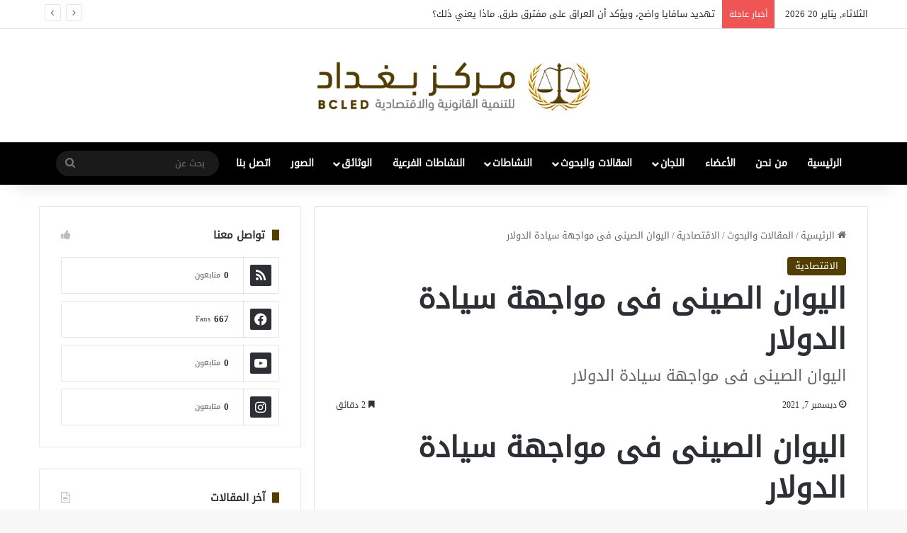

--- FILE ---
content_type: text/html; charset=UTF-8
request_url: https://bcled.org/%D8%A7%D9%84%D9%8A%D9%88%D8%A7%D9%86-%D8%A7%D9%84%D8%B5%D9%8A%D9%86%D9%89-%D9%81%D9%89-%D9%85%D9%88%D8%A7%D8%AC%D9%87%D8%A9-%D8%B3%D9%8A%D8%A7%D8%AF%D8%A9-%D8%A7%D9%84%D8%AF%D9%88%D9%84%D8%A7%D8%B1/
body_size: 89913
content:
<!DOCTYPE html>
<html dir="rtl" lang="ar" class="" data-skin="light" prefix="og: http://ogp.me/ns#">
<head>
	<meta charset="UTF-8" />
	<link rel="profile" href="https://gmpg.org/xfn/11" />
	<title>اليوان الصينى فى مواجهة سيادة الدولار &#8211; مركز بغداد</title>

<meta http-equiv='x-dns-prefetch-control' content='on'>
<link rel='dns-prefetch' href='//cdnjs.cloudflare.com' />
<link rel='dns-prefetch' href='//ajax.googleapis.com' />
<link rel='dns-prefetch' href='//fonts.googleapis.com' />
<link rel='dns-prefetch' href='//fonts.gstatic.com' />
<link rel='dns-prefetch' href='//s.gravatar.com' />
<link rel='dns-prefetch' href='//www.google-analytics.com' />
<link rel='preload' as='script' href='https://ajax.googleapis.com/ajax/libs/webfont/1/webfont.js'>
<meta name='robots' content='max-image-preview:large' />
	<style>img:is([sizes="auto" i], [sizes^="auto," i]) { contain-intrinsic-size: 3000px 1500px }</style>
	<link rel="alternate" type="application/rss+xml" title="مركز بغداد &laquo; الخلاصة" href="https://bcled.org/feed/" />
<link rel="alternate" type="application/rss+xml" title="مركز بغداد &laquo; خلاصة التعليقات" href="https://bcled.org/comments/feed/" />

		<style type="text/css">
			:root{				
			--tie-preset-gradient-1: linear-gradient(135deg, rgba(6, 147, 227, 1) 0%, rgb(155, 81, 224) 100%);
			--tie-preset-gradient-2: linear-gradient(135deg, rgb(122, 220, 180) 0%, rgb(0, 208, 130) 100%);
			--tie-preset-gradient-3: linear-gradient(135deg, rgba(252, 185, 0, 1) 0%, rgba(255, 105, 0, 1) 100%);
			--tie-preset-gradient-4: linear-gradient(135deg, rgba(255, 105, 0, 1) 0%, rgb(207, 46, 46) 100%);
			--tie-preset-gradient-5: linear-gradient(135deg, rgb(238, 238, 238) 0%, rgb(169, 184, 195) 100%);
			--tie-preset-gradient-6: linear-gradient(135deg, rgb(74, 234, 220) 0%, rgb(151, 120, 209) 20%, rgb(207, 42, 186) 40%, rgb(238, 44, 130) 60%, rgb(251, 105, 98) 80%, rgb(254, 248, 76) 100%);
			--tie-preset-gradient-7: linear-gradient(135deg, rgb(255, 206, 236) 0%, rgb(152, 150, 240) 100%);
			--tie-preset-gradient-8: linear-gradient(135deg, rgb(254, 205, 165) 0%, rgb(254, 45, 45) 50%, rgb(107, 0, 62) 100%);
			--tie-preset-gradient-9: linear-gradient(135deg, rgb(255, 203, 112) 0%, rgb(199, 81, 192) 50%, rgb(65, 88, 208) 100%);
			--tie-preset-gradient-10: linear-gradient(135deg, rgb(255, 245, 203) 0%, rgb(182, 227, 212) 50%, rgb(51, 167, 181) 100%);
			--tie-preset-gradient-11: linear-gradient(135deg, rgb(202, 248, 128) 0%, rgb(113, 206, 126) 100%);
			--tie-preset-gradient-12: linear-gradient(135deg, rgb(2, 3, 129) 0%, rgb(40, 116, 252) 100%);
			--tie-preset-gradient-13: linear-gradient(135deg, #4D34FA, #ad34fa);
			--tie-preset-gradient-14: linear-gradient(135deg, #0057FF, #31B5FF);
			--tie-preset-gradient-15: linear-gradient(135deg, #FF007A, #FF81BD);
			--tie-preset-gradient-16: linear-gradient(135deg, #14111E, #4B4462);
			--tie-preset-gradient-17: linear-gradient(135deg, #F32758, #FFC581);

			
					--main-nav-background: #1f2024;
					--main-nav-secondry-background: rgba(0,0,0,0.2);
					--main-nav-primary-color: #0088ff;
					--main-nav-contrast-primary-color: #FFFFFF;
					--main-nav-text-color: #FFFFFF;
					--main-nav-secondry-text-color: rgba(225,255,255,0.5);
					--main-nav-main-border-color: rgba(255,255,255,0.07);
					--main-nav-secondry-border-color: rgba(255,255,255,0.04);
				
			}
		</style>
	
<meta property="og:title" content="اليوان الصينى فى مواجهة سيادة الدولار - مركز بغداد" />
<meta property="og:type" content="article" />
<meta property="og:description" content="اليوان الصينى فى مواجهة سيادة الدولار د. سمير أمين 2018 / 7 / 9 تتلخص المقترحات التى يقدمها الليبرال" />
<meta property="og:url" content="https://bcled.org/%d8%a7%d9%84%d9%8a%d9%88%d8%a7%d9%86-%d8%a7%d9%84%d8%b5%d9%8a%d9%86%d9%89-%d9%81%d9%89-%d9%85%d9%88%d8%a7%d8%ac%d9%87%d8%a9-%d8%b3%d9%8a%d8%a7%d8%af%d8%a9-%d8%a7%d9%84%d8%af%d9%88%d9%84%d8%a7%d8%b1/" />
<meta property="og:site_name" content="مركز بغداد" />
<meta name="viewport" content="width=device-width, initial-scale=1.0" /><script type="text/javascript">
/* <![CDATA[ */
window._wpemojiSettings = {"baseUrl":"https:\/\/s.w.org\/images\/core\/emoji\/15.1.0\/72x72\/","ext":".png","svgUrl":"https:\/\/s.w.org\/images\/core\/emoji\/15.1.0\/svg\/","svgExt":".svg","source":{"concatemoji":"https:\/\/bcled.org\/wp-includes\/js\/wp-emoji-release.min.js?ver=6.8.1"}};
/*! This file is auto-generated */
!function(i,n){var o,s,e;function c(e){try{var t={supportTests:e,timestamp:(new Date).valueOf()};sessionStorage.setItem(o,JSON.stringify(t))}catch(e){}}function p(e,t,n){e.clearRect(0,0,e.canvas.width,e.canvas.height),e.fillText(t,0,0);var t=new Uint32Array(e.getImageData(0,0,e.canvas.width,e.canvas.height).data),r=(e.clearRect(0,0,e.canvas.width,e.canvas.height),e.fillText(n,0,0),new Uint32Array(e.getImageData(0,0,e.canvas.width,e.canvas.height).data));return t.every(function(e,t){return e===r[t]})}function u(e,t,n){switch(t){case"flag":return n(e,"\ud83c\udff3\ufe0f\u200d\u26a7\ufe0f","\ud83c\udff3\ufe0f\u200b\u26a7\ufe0f")?!1:!n(e,"\ud83c\uddfa\ud83c\uddf3","\ud83c\uddfa\u200b\ud83c\uddf3")&&!n(e,"\ud83c\udff4\udb40\udc67\udb40\udc62\udb40\udc65\udb40\udc6e\udb40\udc67\udb40\udc7f","\ud83c\udff4\u200b\udb40\udc67\u200b\udb40\udc62\u200b\udb40\udc65\u200b\udb40\udc6e\u200b\udb40\udc67\u200b\udb40\udc7f");case"emoji":return!n(e,"\ud83d\udc26\u200d\ud83d\udd25","\ud83d\udc26\u200b\ud83d\udd25")}return!1}function f(e,t,n){var r="undefined"!=typeof WorkerGlobalScope&&self instanceof WorkerGlobalScope?new OffscreenCanvas(300,150):i.createElement("canvas"),a=r.getContext("2d",{willReadFrequently:!0}),o=(a.textBaseline="top",a.font="600 32px Arial",{});return e.forEach(function(e){o[e]=t(a,e,n)}),o}function t(e){var t=i.createElement("script");t.src=e,t.defer=!0,i.head.appendChild(t)}"undefined"!=typeof Promise&&(o="wpEmojiSettingsSupports",s=["flag","emoji"],n.supports={everything:!0,everythingExceptFlag:!0},e=new Promise(function(e){i.addEventListener("DOMContentLoaded",e,{once:!0})}),new Promise(function(t){var n=function(){try{var e=JSON.parse(sessionStorage.getItem(o));if("object"==typeof e&&"number"==typeof e.timestamp&&(new Date).valueOf()<e.timestamp+604800&&"object"==typeof e.supportTests)return e.supportTests}catch(e){}return null}();if(!n){if("undefined"!=typeof Worker&&"undefined"!=typeof OffscreenCanvas&&"undefined"!=typeof URL&&URL.createObjectURL&&"undefined"!=typeof Blob)try{var e="postMessage("+f.toString()+"("+[JSON.stringify(s),u.toString(),p.toString()].join(",")+"));",r=new Blob([e],{type:"text/javascript"}),a=new Worker(URL.createObjectURL(r),{name:"wpTestEmojiSupports"});return void(a.onmessage=function(e){c(n=e.data),a.terminate(),t(n)})}catch(e){}c(n=f(s,u,p))}t(n)}).then(function(e){for(var t in e)n.supports[t]=e[t],n.supports.everything=n.supports.everything&&n.supports[t],"flag"!==t&&(n.supports.everythingExceptFlag=n.supports.everythingExceptFlag&&n.supports[t]);n.supports.everythingExceptFlag=n.supports.everythingExceptFlag&&!n.supports.flag,n.DOMReady=!1,n.readyCallback=function(){n.DOMReady=!0}}).then(function(){return e}).then(function(){var e;n.supports.everything||(n.readyCallback(),(e=n.source||{}).concatemoji?t(e.concatemoji):e.wpemoji&&e.twemoji&&(t(e.twemoji),t(e.wpemoji)))}))}((window,document),window._wpemojiSettings);
/* ]]> */
</script>
<style id='wp-emoji-styles-inline-css' type='text/css'>

	img.wp-smiley, img.emoji {
		display: inline !important;
		border: none !important;
		box-shadow: none !important;
		height: 1em !important;
		width: 1em !important;
		margin: 0 0.07em !important;
		vertical-align: -0.1em !important;
		background: none !important;
		padding: 0 !important;
	}
</style>
<style id='global-styles-inline-css' type='text/css'>
:root{--wp--preset--aspect-ratio--square: 1;--wp--preset--aspect-ratio--4-3: 4/3;--wp--preset--aspect-ratio--3-4: 3/4;--wp--preset--aspect-ratio--3-2: 3/2;--wp--preset--aspect-ratio--2-3: 2/3;--wp--preset--aspect-ratio--16-9: 16/9;--wp--preset--aspect-ratio--9-16: 9/16;--wp--preset--color--black: #000000;--wp--preset--color--cyan-bluish-gray: #abb8c3;--wp--preset--color--white: #ffffff;--wp--preset--color--pale-pink: #f78da7;--wp--preset--color--vivid-red: #cf2e2e;--wp--preset--color--luminous-vivid-orange: #ff6900;--wp--preset--color--luminous-vivid-amber: #fcb900;--wp--preset--color--light-green-cyan: #7bdcb5;--wp--preset--color--vivid-green-cyan: #00d084;--wp--preset--color--pale-cyan-blue: #8ed1fc;--wp--preset--color--vivid-cyan-blue: #0693e3;--wp--preset--color--vivid-purple: #9b51e0;--wp--preset--color--global-color: #523e01;--wp--preset--gradient--vivid-cyan-blue-to-vivid-purple: linear-gradient(135deg,rgba(6,147,227,1) 0%,rgb(155,81,224) 100%);--wp--preset--gradient--light-green-cyan-to-vivid-green-cyan: linear-gradient(135deg,rgb(122,220,180) 0%,rgb(0,208,130) 100%);--wp--preset--gradient--luminous-vivid-amber-to-luminous-vivid-orange: linear-gradient(135deg,rgba(252,185,0,1) 0%,rgba(255,105,0,1) 100%);--wp--preset--gradient--luminous-vivid-orange-to-vivid-red: linear-gradient(135deg,rgba(255,105,0,1) 0%,rgb(207,46,46) 100%);--wp--preset--gradient--very-light-gray-to-cyan-bluish-gray: linear-gradient(135deg,rgb(238,238,238) 0%,rgb(169,184,195) 100%);--wp--preset--gradient--cool-to-warm-spectrum: linear-gradient(135deg,rgb(74,234,220) 0%,rgb(151,120,209) 20%,rgb(207,42,186) 40%,rgb(238,44,130) 60%,rgb(251,105,98) 80%,rgb(254,248,76) 100%);--wp--preset--gradient--blush-light-purple: linear-gradient(135deg,rgb(255,206,236) 0%,rgb(152,150,240) 100%);--wp--preset--gradient--blush-bordeaux: linear-gradient(135deg,rgb(254,205,165) 0%,rgb(254,45,45) 50%,rgb(107,0,62) 100%);--wp--preset--gradient--luminous-dusk: linear-gradient(135deg,rgb(255,203,112) 0%,rgb(199,81,192) 50%,rgb(65,88,208) 100%);--wp--preset--gradient--pale-ocean: linear-gradient(135deg,rgb(255,245,203) 0%,rgb(182,227,212) 50%,rgb(51,167,181) 100%);--wp--preset--gradient--electric-grass: linear-gradient(135deg,rgb(202,248,128) 0%,rgb(113,206,126) 100%);--wp--preset--gradient--midnight: linear-gradient(135deg,rgb(2,3,129) 0%,rgb(40,116,252) 100%);--wp--preset--font-size--small: 13px;--wp--preset--font-size--medium: 20px;--wp--preset--font-size--large: 36px;--wp--preset--font-size--x-large: 42px;--wp--preset--spacing--20: 0.44rem;--wp--preset--spacing--30: 0.67rem;--wp--preset--spacing--40: 1rem;--wp--preset--spacing--50: 1.5rem;--wp--preset--spacing--60: 2.25rem;--wp--preset--spacing--70: 3.38rem;--wp--preset--spacing--80: 5.06rem;--wp--preset--shadow--natural: 6px 6px 9px rgba(0, 0, 0, 0.2);--wp--preset--shadow--deep: 12px 12px 50px rgba(0, 0, 0, 0.4);--wp--preset--shadow--sharp: 6px 6px 0px rgba(0, 0, 0, 0.2);--wp--preset--shadow--outlined: 6px 6px 0px -3px rgba(255, 255, 255, 1), 6px 6px rgba(0, 0, 0, 1);--wp--preset--shadow--crisp: 6px 6px 0px rgba(0, 0, 0, 1);}:where(.is-layout-flex){gap: 0.5em;}:where(.is-layout-grid){gap: 0.5em;}body .is-layout-flex{display: flex;}.is-layout-flex{flex-wrap: wrap;align-items: center;}.is-layout-flex > :is(*, div){margin: 0;}body .is-layout-grid{display: grid;}.is-layout-grid > :is(*, div){margin: 0;}:where(.wp-block-columns.is-layout-flex){gap: 2em;}:where(.wp-block-columns.is-layout-grid){gap: 2em;}:where(.wp-block-post-template.is-layout-flex){gap: 1.25em;}:where(.wp-block-post-template.is-layout-grid){gap: 1.25em;}.has-black-color{color: var(--wp--preset--color--black) !important;}.has-cyan-bluish-gray-color{color: var(--wp--preset--color--cyan-bluish-gray) !important;}.has-white-color{color: var(--wp--preset--color--white) !important;}.has-pale-pink-color{color: var(--wp--preset--color--pale-pink) !important;}.has-vivid-red-color{color: var(--wp--preset--color--vivid-red) !important;}.has-luminous-vivid-orange-color{color: var(--wp--preset--color--luminous-vivid-orange) !important;}.has-luminous-vivid-amber-color{color: var(--wp--preset--color--luminous-vivid-amber) !important;}.has-light-green-cyan-color{color: var(--wp--preset--color--light-green-cyan) !important;}.has-vivid-green-cyan-color{color: var(--wp--preset--color--vivid-green-cyan) !important;}.has-pale-cyan-blue-color{color: var(--wp--preset--color--pale-cyan-blue) !important;}.has-vivid-cyan-blue-color{color: var(--wp--preset--color--vivid-cyan-blue) !important;}.has-vivid-purple-color{color: var(--wp--preset--color--vivid-purple) !important;}.has-black-background-color{background-color: var(--wp--preset--color--black) !important;}.has-cyan-bluish-gray-background-color{background-color: var(--wp--preset--color--cyan-bluish-gray) !important;}.has-white-background-color{background-color: var(--wp--preset--color--white) !important;}.has-pale-pink-background-color{background-color: var(--wp--preset--color--pale-pink) !important;}.has-vivid-red-background-color{background-color: var(--wp--preset--color--vivid-red) !important;}.has-luminous-vivid-orange-background-color{background-color: var(--wp--preset--color--luminous-vivid-orange) !important;}.has-luminous-vivid-amber-background-color{background-color: var(--wp--preset--color--luminous-vivid-amber) !important;}.has-light-green-cyan-background-color{background-color: var(--wp--preset--color--light-green-cyan) !important;}.has-vivid-green-cyan-background-color{background-color: var(--wp--preset--color--vivid-green-cyan) !important;}.has-pale-cyan-blue-background-color{background-color: var(--wp--preset--color--pale-cyan-blue) !important;}.has-vivid-cyan-blue-background-color{background-color: var(--wp--preset--color--vivid-cyan-blue) !important;}.has-vivid-purple-background-color{background-color: var(--wp--preset--color--vivid-purple) !important;}.has-black-border-color{border-color: var(--wp--preset--color--black) !important;}.has-cyan-bluish-gray-border-color{border-color: var(--wp--preset--color--cyan-bluish-gray) !important;}.has-white-border-color{border-color: var(--wp--preset--color--white) !important;}.has-pale-pink-border-color{border-color: var(--wp--preset--color--pale-pink) !important;}.has-vivid-red-border-color{border-color: var(--wp--preset--color--vivid-red) !important;}.has-luminous-vivid-orange-border-color{border-color: var(--wp--preset--color--luminous-vivid-orange) !important;}.has-luminous-vivid-amber-border-color{border-color: var(--wp--preset--color--luminous-vivid-amber) !important;}.has-light-green-cyan-border-color{border-color: var(--wp--preset--color--light-green-cyan) !important;}.has-vivid-green-cyan-border-color{border-color: var(--wp--preset--color--vivid-green-cyan) !important;}.has-pale-cyan-blue-border-color{border-color: var(--wp--preset--color--pale-cyan-blue) !important;}.has-vivid-cyan-blue-border-color{border-color: var(--wp--preset--color--vivid-cyan-blue) !important;}.has-vivid-purple-border-color{border-color: var(--wp--preset--color--vivid-purple) !important;}.has-vivid-cyan-blue-to-vivid-purple-gradient-background{background: var(--wp--preset--gradient--vivid-cyan-blue-to-vivid-purple) !important;}.has-light-green-cyan-to-vivid-green-cyan-gradient-background{background: var(--wp--preset--gradient--light-green-cyan-to-vivid-green-cyan) !important;}.has-luminous-vivid-amber-to-luminous-vivid-orange-gradient-background{background: var(--wp--preset--gradient--luminous-vivid-amber-to-luminous-vivid-orange) !important;}.has-luminous-vivid-orange-to-vivid-red-gradient-background{background: var(--wp--preset--gradient--luminous-vivid-orange-to-vivid-red) !important;}.has-very-light-gray-to-cyan-bluish-gray-gradient-background{background: var(--wp--preset--gradient--very-light-gray-to-cyan-bluish-gray) !important;}.has-cool-to-warm-spectrum-gradient-background{background: var(--wp--preset--gradient--cool-to-warm-spectrum) !important;}.has-blush-light-purple-gradient-background{background: var(--wp--preset--gradient--blush-light-purple) !important;}.has-blush-bordeaux-gradient-background{background: var(--wp--preset--gradient--blush-bordeaux) !important;}.has-luminous-dusk-gradient-background{background: var(--wp--preset--gradient--luminous-dusk) !important;}.has-pale-ocean-gradient-background{background: var(--wp--preset--gradient--pale-ocean) !important;}.has-electric-grass-gradient-background{background: var(--wp--preset--gradient--electric-grass) !important;}.has-midnight-gradient-background{background: var(--wp--preset--gradient--midnight) !important;}.has-small-font-size{font-size: var(--wp--preset--font-size--small) !important;}.has-medium-font-size{font-size: var(--wp--preset--font-size--medium) !important;}.has-large-font-size{font-size: var(--wp--preset--font-size--large) !important;}.has-x-large-font-size{font-size: var(--wp--preset--font-size--x-large) !important;}
:where(.wp-block-post-template.is-layout-flex){gap: 1.25em;}:where(.wp-block-post-template.is-layout-grid){gap: 1.25em;}
:where(.wp-block-columns.is-layout-flex){gap: 2em;}:where(.wp-block-columns.is-layout-grid){gap: 2em;}
:root :where(.wp-block-pullquote){font-size: 1.5em;line-height: 1.6;}
</style>
<link rel='stylesheet' id='uaf_client_css-css' href='https://bcled.org/wp-content/uploads/useanyfont/uaf.css?ver=1749169619' type='text/css' media='all' />
<link rel='stylesheet' id='tie-css-base-css' href='https://bcled.org/wp-content/themes/jannah/assets/css/base.min.css?ver=7.3.0' type='text/css' media='all' />
<link rel='stylesheet' id='tie-css-styles-css' href='https://bcled.org/wp-content/themes/jannah/assets/css/style.min.css?ver=7.3.0' type='text/css' media='all' />
<link rel='stylesheet' id='tie-css-widgets-css' href='https://bcled.org/wp-content/themes/jannah/assets/css/widgets.min.css?ver=7.3.0' type='text/css' media='all' />
<link rel='stylesheet' id='tie-css-helpers-css' href='https://bcled.org/wp-content/themes/jannah/assets/css/helpers.min.css?ver=7.3.0' type='text/css' media='all' />
<link rel='stylesheet' id='tie-fontawesome5-css' href='https://bcled.org/wp-content/themes/jannah/assets/css/fontawesome.css?ver=7.3.0' type='text/css' media='all' />
<link rel='stylesheet' id='tie-css-ilightbox-css' href='https://bcled.org/wp-content/themes/jannah/assets/ilightbox/dark-skin/skin.css?ver=7.3.0' type='text/css' media='all' />
<link rel='stylesheet' id='tie-css-shortcodes-css' href='https://bcled.org/wp-content/themes/jannah/assets/css/plugins/shortcodes.min.css?ver=7.3.0' type='text/css' media='all' />
<link rel='stylesheet' id='tie-css-single-css' href='https://bcled.org/wp-content/themes/jannah/assets/css/single.min.css?ver=7.3.0' type='text/css' media='all' />
<link rel='stylesheet' id='tie-css-print-css' href='https://bcled.org/wp-content/themes/jannah/assets/css/print.css?ver=7.3.0' type='text/css' media='print' />
<style id='tie-css-print-inline-css' type='text/css'>
.wf-active .logo-text,.wf-active h1,.wf-active h2,.wf-active h3,.wf-active h4,.wf-active h5,.wf-active h6,.wf-active .the-subtitle{font-family: 'Poppins';}:root:root{--brand-color: #523e01;--dark-brand-color: #200c00;--bright-color: #FFFFFF;--base-color: #2c2f34;}#reading-position-indicator{box-shadow: 0 0 10px rgba( 82,62,1,0.7);}:root:root{--brand-color: #523e01;--dark-brand-color: #200c00;--bright-color: #FFFFFF;--base-color: #2c2f34;}#reading-position-indicator{box-shadow: 0 0 10px rgba( 82,62,1,0.7);}#header-notification-bar{background: var( --tie-preset-gradient-13 );}#header-notification-bar{--tie-buttons-color: #FFFFFF;--tie-buttons-border-color: #FFFFFF;--tie-buttons-hover-color: #e1e1e1;--tie-buttons-hover-text: #000000;}#header-notification-bar{--tie-buttons-text: #000000;}#main-nav,#main-nav .menu-sub-content,#main-nav .comp-sub-menu,#main-nav ul.cats-vertical li a.is-active,#main-nav ul.cats-vertical li a:hover,#autocomplete-suggestions.search-in-main-nav{background-color: #000000;}#main-nav{border-width: 0;}#theme-header #main-nav:not(.fixed-nav){bottom: 0;}#main-nav .icon-basecloud-bg:after{color: #000000;}#autocomplete-suggestions.search-in-main-nav{border-color: rgba(255,255,255,0.07);}.main-nav-boxed #main-nav .main-menu-wrapper{border-width: 0;}
</style>
<script type="text/javascript" src="https://bcled.org/wp-includes/js/jquery/jquery.min.js?ver=3.7.1" id="jquery-core-js"></script>
<script type="text/javascript" src="https://bcled.org/wp-includes/js/jquery/jquery-migrate.min.js?ver=3.4.1" id="jquery-migrate-js"></script>
<link rel="https://api.w.org/" href="https://bcled.org/wp-json/" /><link rel="alternate" title="JSON" type="application/json" href="https://bcled.org/wp-json/wp/v2/posts/1450" /><link rel="EditURI" type="application/rsd+xml" title="RSD" href="https://bcled.org/xmlrpc.php?rsd" />
<link rel="stylesheet" href="https://bcled.org/wp-content/themes/jannah/rtl.css" type="text/css" media="screen" /><meta name="generator" content="WordPress 6.8.1" />
<link rel="canonical" href="https://bcled.org/%d8%a7%d9%84%d9%8a%d9%88%d8%a7%d9%86-%d8%a7%d9%84%d8%b5%d9%8a%d9%86%d9%89-%d9%81%d9%89-%d9%85%d9%88%d8%a7%d8%ac%d9%87%d8%a9-%d8%b3%d9%8a%d8%a7%d8%af%d8%a9-%d8%a7%d9%84%d8%af%d9%88%d9%84%d8%a7%d8%b1/" />
<link rel='shortlink' href='https://bcled.org/?p=1450' />
<link rel="alternate" title="oEmbed (JSON)" type="application/json+oembed" href="https://bcled.org/wp-json/oembed/1.0/embed?url=https%3A%2F%2Fbcled.org%2F%25d8%25a7%25d9%2584%25d9%258a%25d9%2588%25d8%25a7%25d9%2586-%25d8%25a7%25d9%2584%25d8%25b5%25d9%258a%25d9%2586%25d9%2589-%25d9%2581%25d9%2589-%25d9%2585%25d9%2588%25d8%25a7%25d8%25ac%25d9%2587%25d8%25a9-%25d8%25b3%25d9%258a%25d8%25a7%25d8%25af%25d8%25a9-%25d8%25a7%25d9%2584%25d8%25af%25d9%2588%25d9%2584%25d8%25a7%25d8%25b1%2F" />
<link rel="alternate" title="oEmbed (XML)" type="text/xml+oembed" href="https://bcled.org/wp-json/oembed/1.0/embed?url=https%3A%2F%2Fbcled.org%2F%25d8%25a7%25d9%2584%25d9%258a%25d9%2588%25d8%25a7%25d9%2586-%25d8%25a7%25d9%2584%25d8%25b5%25d9%258a%25d9%2586%25d9%2589-%25d9%2581%25d9%2589-%25d9%2585%25d9%2588%25d8%25a7%25d8%25ac%25d9%2587%25d8%25a9-%25d8%25b3%25d9%258a%25d8%25a7%25d8%25af%25d8%25a9-%25d8%25a7%25d9%2584%25d8%25af%25d9%2588%25d9%2584%25d8%25a7%25d8%25b1%2F&#038;format=xml" />
 <meta name="description" content="اليوان الصينى فى مواجهة سيادة الدولار د. سمير أمين 2018 / 7 / 9 تتلخص المقترحات التى يقدمها الليبراليون بخصوص تحويلية اليوان Convertibility فى جملة هى" /><meta http-equiv="X-UA-Compatible" content="IE=edge">
<meta name="generator" content="Elementor 3.30.0; features: e_font_icon_svg, additional_custom_breakpoints; settings: css_print_method-external, google_font-enabled, font_display-auto">
			<style>
				.e-con.e-parent:nth-of-type(n+4):not(.e-lazyloaded):not(.e-no-lazyload),
				.e-con.e-parent:nth-of-type(n+4):not(.e-lazyloaded):not(.e-no-lazyload) * {
					background-image: none !important;
				}
				@media screen and (max-height: 1024px) {
					.e-con.e-parent:nth-of-type(n+3):not(.e-lazyloaded):not(.e-no-lazyload),
					.e-con.e-parent:nth-of-type(n+3):not(.e-lazyloaded):not(.e-no-lazyload) * {
						background-image: none !important;
					}
				}
				@media screen and (max-height: 640px) {
					.e-con.e-parent:nth-of-type(n+2):not(.e-lazyloaded):not(.e-no-lazyload),
					.e-con.e-parent:nth-of-type(n+2):not(.e-lazyloaded):not(.e-no-lazyload) * {
						background-image: none !important;
					}
				}
			</style>
			<link rel="icon" href="https://bcled.org/wp-content/uploads/2025/06/cropped-login-logo-32x32.png" sizes="32x32" />
<link rel="icon" href="https://bcled.org/wp-content/uploads/2025/06/cropped-login-logo-192x192.png" sizes="192x192" />
<link rel="apple-touch-icon" href="https://bcled.org/wp-content/uploads/2025/06/cropped-login-logo-180x180.png" />
<meta name="msapplication-TileImage" content="https://bcled.org/wp-content/uploads/2025/06/cropped-login-logo-270x270.png" />
</head>

<body id="tie-body" class="rtl wp-singular post-template-default single single-post postid-1450 single-format-standard wp-theme-jannah tie-no-js wrapper-has-shadow block-head-8 magazine1 is-thumb-overlay-disabled is-desktop is-header-layout-2 sidebar-left has-sidebar post-layout-1 narrow-title-narrow-media is-standard-format has-mobile-share elementor-default elementor-kit-7">



<div class="background-overlay">

	<div id="tie-container" class="site tie-container">

		
		<div id="tie-wrapper">

			
<header id="theme-header" class="theme-header header-layout-2 main-nav-dark main-nav-default-dark main-nav-below no-stream-item top-nav-active top-nav-light top-nav-default-light top-nav-above has-shadow has-normal-width-logo mobile-header-default">
	
<nav id="top-nav"  class="has-date-breaking-components top-nav header-nav has-breaking-news" aria-label="الشريط العلوي">
	<div class="container">
		<div class="topbar-wrapper">

			
					<div class="topbar-today-date">
						الثلاثاء, يناير 20 2026					</div>
					
			<div class="tie-alignleft">
				
<div class="breaking controls-is-active">

	<span class="breaking-title">
		<span class="tie-icon-bolt breaking-icon" aria-hidden="true"></span>
		<span class="breaking-title-text">أخبار عاجلة</span>
	</span>

	<ul id="breaking-news-in-header" class="breaking-news" data-type="reveal" data-arrows="true">

		
							<li class="news-item">
								<a href="https://bcled.org/15060-2/">تهديد سافايا واضح، ويؤكد أن العراق على مفترق طرق. ماذا يعني ذلك؟</a>
							</li>

							
							<li class="news-item">
								<a href="https://bcled.org/%d8%a7%d8%ae%d8%aa%d9%8a%d8%a7%d8%b1-%d8%b1%d8%a6%d9%8a%d8%b3-%d8%a7%d9%84%d9%88%d8%b2%d8%b1%d8%a7%d8%a1-%d9%81%d9%8a-%d8%a7%d9%84%d8%b9%d8%b1%d8%a7%d9%82/">اختيار رئيس الوزراء في العراق</a>
							</li>

							
							<li class="news-item">
								<a href="https://bcled.org/%d9%85%d8%b1%d9%83%d8%b2-%d8%a8%d8%ba%d8%af%d8%a7%d8%af-%d9%84%d9%84%d8%aa%d9%86%d9%85%d9%8a%d8%a9-%d8%a7%d9%84%d9%82%d8%a7%d9%86%d9%88%d9%86%d9%8a%d8%a9-%d9%88%d8%a7%d9%84%d8%a7%d9%82%d8%aa%d8%b5-2/">مركز بغداد للتنمية القانونية والاقتصادية يعقد ورشة عمل حول مشروع طريق التنمية العراقي</a>
							</li>

							
							<li class="news-item">
								<a href="https://bcled.org/%d8%af%d9%88%d8%b1%d8%a7%d8%aa-%d8%aa%d8%af%d8%b1%d9%8a%d8%a8%d9%8a%d8%a9/">دورات تدريبية</a>
							</li>

							
							<li class="news-item">
								<a href="https://bcled.org/%d8%a7%d9%84%d8%b4%d8%b1%d8%b9%d9%8a%d8%a9-%d8%a7%d9%84%d8%af%d8%b3%d8%aa%d9%88%d8%b1%d9%8a%d8%a9-%d9%88%d8%a7%d9%84%d9%82%d8%a7%d9%86%d9%88%d9%86%d9%8a%d8%a9-%d9%84%d9%85%d8%b4%d8%a7%d8%b1%d9%83/">&#8220;الشرعية الدستورية والقانونية لمشاركة القوات النظامية والفصائل المسلحة في الانتخابات&#8221;</a>
							</li>

							
							<li class="news-item">
								<a href="https://bcled.org/%d9%88%d8%b1%d8%b4%d8%a9-%d8%ad%d9%88%d8%a7%d8%b1%d9%8a%d8%a9-%d8%b9%d9%86-%d8%a7%d9%84%d8%a3%d9%85%d9%86-%d8%a7%d9%84%d8%ba%d8%b0%d8%a7%d8%a6%d9%8a/">ورشة حوارية عن الأمن الغذائي</a>
							</li>

							
							<li class="news-item">
								<a href="https://bcled.org/%d8%ae%d8%a8%d8%b1%d8%a7%d8%a1-%d9%8a%d9%86%d8%a7%d9%82%d8%b4%d9%88%d9%86-%d9%85%d8%b3%d8%aa%d9%82%d8%a8%d9%84-%d8%a7%d9%84%d8%b5%d9%86%d8%a7%d8%b9%d8%a9-%d8%a7%d9%84%d9%86%d9%81%d8%b7%d9%8a%d8%a9/">خبراء يناقشون مستقبل الصناعة النفطية في العراق:</a>
							</li>

							
							<li class="news-item">
								<a href="https://bcled.org/%d8%a7%d9%84%d9%84%d8%a7%d9%85%d8%b1%d9%83%d8%b2%d9%8a%d8%a9-%d8%a7%d9%84%d8%a5%d8%af%d8%a7%d8%b1%d9%8a%d8%a9-%d9%88%d8%af%d9%88%d8%b1%d9%87%d8%a7-%d9%81%d9%8a-%d8%aa%d8%b9%d8%b2%d9%8a%d8%b2-%d8%a7/">(اللامركزية الإدارية ودورها في تعزيز الديمقراطية والتنمية المحلية في العراق)</a>
							</li>

							
							<li class="news-item">
								<a href="https://bcled.org/15009-2/">دعوة</a>
							</li>

							
							<li class="news-item">
								<a href="https://bcled.org/%d8%a5%d9%86%d8%ac%d8%a7%d8%b2%d8%a7%d8%aa-%d9%88%d8%a5%d8%ae%d9%81%d8%a7%d9%82%d8%a7%d8%aa-%d8%a7%d9%84%d9%88%d8%b2%d8%a7%d8%b1%d8%a9-%d9%81%d9%8a-%d8%aa%d8%ad%d9%82%d9%8a%d9%82-%d8%a7%d9%84%d8%a3/">إنجازات وإخفاقات الوزارة في تحقيق الأهداف التشريعية</a>
							</li>

							
	</ul>
</div><!-- #breaking /-->
			</div><!-- .tie-alignleft /-->

			<div class="tie-alignright">
				<ul class="components"></ul><!-- Components -->			</div><!-- .tie-alignright /-->

		</div><!-- .topbar-wrapper /-->
	</div><!-- .container /-->
</nav><!-- #top-nav /-->

<div class="container header-container">
	<div class="tie-row logo-row">

		
		<div class="logo-wrapper">
			<div class="tie-col-md-4 logo-container clearfix">
				<div id="mobile-header-components-area_1" class="mobile-header-components"><ul class="components"><li class="mobile-component_menu custom-menu-link"><a href="#" id="mobile-menu-icon" class=""><span class="tie-mobile-menu-icon nav-icon is-layout-1"></span><span class="screen-reader-text">القائمة</span></a></li></ul></div>
		<div id="logo" class="image-logo" >

			
			<a title="مركز بغداد" href="https://bcled.org/">
				
				<picture class="tie-logo-default tie-logo-picture">
					
					<source class="tie-logo-source-default tie-logo-source" srcset="https://bcled.org/wp-content/uploads/2020/12/bcled.png">
					<img class="tie-logo-img-default tie-logo-img" src="https://bcled.org/wp-content/uploads/2020/12/bcled.png" alt="مركز بغداد" width="400" height="80" style="max-height:80px; width: auto;" />
				</picture>
						</a>

			
		</div><!-- #logo /-->

		<div id="mobile-header-components-area_2" class="mobile-header-components"><ul class="components"><li class="mobile-component_search custom-menu-link">
				<a href="#" class="tie-search-trigger-mobile">
					<span class="tie-icon-search tie-search-icon" aria-hidden="true"></span>
					<span class="screen-reader-text">بحث عن</span>
				</a>
			</li></ul></div>			</div><!-- .tie-col /-->
		</div><!-- .logo-wrapper /-->

		
	</div><!-- .tie-row /-->
</div><!-- .container /-->

<div class="main-nav-wrapper">
	<nav id="main-nav"  class="main-nav header-nav menu-style-default menu-style-solid-bg"  aria-label="القائمة الرئيسية">
		<div class="container">

			<div class="main-menu-wrapper">

				
				<div id="menu-components-wrap">

					
					<div class="main-menu main-menu-wrap">
						<div id="main-nav-menu" class="main-menu header-menu"><ul id="menu-%d8%a7%d9%84%d8%b1%d8%a6%d9%8a%d8%b3%d9%8a%d8%a9" class="menu"><li id="menu-item-48" class="menu-item menu-item-type-post_type menu-item-object-page menu-item-home menu-item-48"><a href="https://bcled.org/">الرئيسية</a></li>
<li id="menu-item-92" class="menu-item menu-item-type-post_type menu-item-object-page menu-item-92"><a href="https://bcled.org/%d9%85%d9%86-%d9%86%d8%ad%d9%86/">من نحن</a></li>
<li id="menu-item-90" class="menu-item menu-item-type-post_type menu-item-object-page menu-item-90"><a href="https://bcled.org/%d8%a7%d9%84%d8%a3%d8%b9%d8%b6%d8%a7%d8%a1/">الأعضاء</a></li>
<li id="menu-item-36" class="menu-item menu-item-type-taxonomy menu-item-object-category menu-item-has-children menu-item-36"><a href="https://bcled.org/category/%d8%a7%d9%84%d9%84%d8%ac%d8%a7%d9%86/">اللجان</a>
<ul class="sub-menu menu-sub-content">
	<li id="menu-item-84" class="menu-item menu-item-type-taxonomy menu-item-object-category menu-item-84"><a href="https://bcled.org/category/%d8%a7%d9%84%d9%84%d8%ac%d8%a7%d9%86/%d8%a7%d9%84%d9%84%d8%ac%d9%86%d8%a9-%d8%a7%d9%84%d9%82%d8%a7%d9%86%d9%88%d9%86%d9%8a%d8%a9/">اللجنة القانونية</a></li>
	<li id="menu-item-85" class="menu-item menu-item-type-taxonomy menu-item-object-category menu-item-85"><a href="https://bcled.org/category/%d8%a7%d9%84%d9%84%d8%ac%d8%a7%d9%86/%d8%a7%d9%84%d9%84%d8%ac%d9%86%d8%a9-%d8%a7%d9%84%d8%a7%d9%82%d8%aa%d8%b5%d8%a7%d8%af%d9%8a%d8%a9/">اللجنة الاقتصادية</a></li>
	<li id="menu-item-97" class="menu-item menu-item-type-taxonomy menu-item-object-category menu-item-97"><a href="https://bcled.org/category/%d8%a7%d9%84%d9%81%d9%83%d8%b1-%d8%a7%d9%84%d8%b3%d9%8a%d8%a7%d8%b3%d9%8a/">الفكر السياسي</a></li>
	<li id="menu-item-98" class="menu-item menu-item-type-taxonomy menu-item-object-category menu-item-98"><a href="https://bcled.org/category/%d8%a7%d9%84%d8%a8%d8%ad%d9%88%d8%ab-%d8%a7%d9%84%d8%a7%d8%ac%d8%aa%d9%85%d8%a7%d8%b9%d9%8a%d8%a9/">البحوث الاجتماعية</a></li>
</ul>
</li>
<li id="menu-item-39" class="menu-item menu-item-type-taxonomy menu-item-object-category current-post-ancestor menu-item-has-children menu-item-39"><a href="https://bcled.org/category/%d8%a7%d9%84%d9%85%d9%82%d8%a7%d9%84%d8%a7%d8%aa-%d9%88%d8%a7%d9%84%d8%a8%d8%ad%d9%88%d8%ab/">المقالات والبحوث</a>
<ul class="sub-menu menu-sub-content">
	<li id="menu-item-86" class="menu-item menu-item-type-taxonomy menu-item-object-category menu-item-86"><a href="https://bcled.org/category/%d8%a7%d9%84%d9%85%d9%82%d8%a7%d9%84%d8%a7%d8%aa-%d9%88%d8%a7%d9%84%d8%a8%d8%ad%d9%88%d8%ab/%d8%a7%d9%84%d9%82%d8%a7%d9%86%d9%88%d9%86%d9%8a%d8%a9/">القانونية</a></li>
	<li id="menu-item-87" class="menu-item menu-item-type-taxonomy menu-item-object-category current-post-ancestor current-menu-parent current-post-parent menu-item-87"><a href="https://bcled.org/category/%d8%a7%d9%84%d9%85%d9%82%d8%a7%d9%84%d8%a7%d8%aa-%d9%88%d8%a7%d9%84%d8%a8%d8%ad%d9%88%d8%ab/%d8%a7%d9%84%d8%a7%d9%82%d8%aa%d8%b5%d8%a7%d8%af%d9%8a%d8%a9/">الاقتصادية</a></li>
	<li id="menu-item-274" class="menu-item menu-item-type-post_type menu-item-object-page menu-item-274"><a href="https://bcled.org/%d9%86%d8%b4%d8%b1-%d8%a7%d9%84%d9%85%d9%82%d8%a7%d9%84%d8%a7%d8%aa-%d9%88%d8%a7%d9%84%d8%a8%d8%ad%d9%88%d8%ab/">نشر المقالات والبحوث</a></li>
</ul>
</li>
<li id="menu-item-42" class="menu-item menu-item-type-taxonomy menu-item-object-category menu-item-42 mega-menu mega-cat mega-menu-posts " data-id="7" ><a href="https://bcled.org/category/%d8%a7%d9%84%d9%86%d8%b4%d8%a7%d8%b7%d8%a7%d8%aa/">النشاطات</a>
<div class="mega-menu-block menu-sub-content"  >

<div class="mega-menu-content">
<div class="mega-cat-wrapper">

						<div class="mega-cat-content horizontal-posts">

								<div class="mega-ajax-content mega-cat-posts-container clearfix">

						</div><!-- .mega-ajax-content -->

						</div><!-- .mega-cat-content -->

					</div><!-- .mega-cat-Wrapper -->

</div><!-- .mega-menu-content -->

</div><!-- .mega-menu-block --> 
</li>
<li id="menu-item-91" class="menu-item menu-item-type-post_type menu-item-object-page menu-item-91"><a href="https://bcled.org/%d8%a7%d9%84%d9%86%d8%b4%d8%a7%d8%b7%d8%a7%d8%aa-%d8%a7%d9%84%d9%81%d8%b1%d8%b9%d9%8a%d8%a9/">النشاطات الفرعية</a></li>
<li id="menu-item-43" class="menu-item menu-item-type-taxonomy menu-item-object-category menu-item-has-children menu-item-43"><a href="https://bcled.org/category/%d8%a7%d9%84%d9%88%d8%ab%d8%a7%d8%a6%d9%82/">الوثائق</a>
<ul class="sub-menu menu-sub-content">
	<li id="menu-item-88" class="menu-item menu-item-type-taxonomy menu-item-object-category menu-item-88"><a href="https://bcled.org/category/%d8%a7%d9%84%d9%88%d8%ab%d8%a7%d8%a6%d9%82/%d9%85%d8%b4%d8%a7%d8%b1%d9%8a%d8%b9-%d8%a7%d9%84%d9%82%d9%88%d8%a7%d9%86%d9%8a%d9%86/">مشاريع القوانين</a></li>
	<li id="menu-item-89" class="menu-item menu-item-type-taxonomy menu-item-object-category menu-item-89"><a href="https://bcled.org/category/%d8%a7%d9%84%d9%88%d8%ab%d8%a7%d8%a6%d9%82/%d8%a7%d9%84%d9%82%d9%88%d8%a7%d9%86%d9%8a%d9%86/">القوانين</a></li>
</ul>
</li>
<li id="menu-item-279" class="menu-item menu-item-type-post_type menu-item-object-page menu-item-279"><a href="https://bcled.org/%d8%a7%d9%84%d8%b5%d9%88%d8%b1/">الصور</a></li>
<li id="menu-item-316" class="menu-item menu-item-type-post_type menu-item-object-page menu-item-316"><a href="https://bcled.org/%d8%a7%d8%aa%d8%b5%d9%84-%d8%a8%d9%86%d8%a7/">اتصل بنا</a></li>
</ul></div>					</div><!-- .main-menu /-->

					<ul class="components">			<li class="search-bar menu-item custom-menu-link" aria-label="بحث">
				<form method="get" id="search" action="https://bcled.org/">
					<input id="search-input"  inputmode="search" type="text" name="s" title="بحث عن" placeholder="بحث عن" />
					<button id="search-submit" type="submit">
						<span class="tie-icon-search tie-search-icon" aria-hidden="true"></span>
						<span class="screen-reader-text">بحث عن</span>
					</button>
				</form>
			</li>
			</ul><!-- Components -->
				</div><!-- #menu-components-wrap /-->
			</div><!-- .main-menu-wrapper /-->
		</div><!-- .container /-->

			</nav><!-- #main-nav /-->
</div><!-- .main-nav-wrapper /-->

</header>

<div id="content" class="site-content container"><div id="main-content-row" class="tie-row main-content-row">

<div class="main-content tie-col-md-8 tie-col-xs-12" role="main">

	
	<article id="the-post" class="container-wrapper post-content tie-standard">

		
<header class="entry-header-outer">

	<nav id="breadcrumb"><a href="https://bcled.org/"><span class="tie-icon-home" aria-hidden="true"></span> الرئيسية</a><em class="delimiter">/</em><a href="https://bcled.org/category/%d8%a7%d9%84%d9%85%d9%82%d8%a7%d9%84%d8%a7%d8%aa-%d9%88%d8%a7%d9%84%d8%a8%d8%ad%d9%88%d8%ab/">المقالات والبحوث</a><em class="delimiter">/</em><a href="https://bcled.org/category/%d8%a7%d9%84%d9%85%d9%82%d8%a7%d9%84%d8%a7%d8%aa-%d9%88%d8%a7%d9%84%d8%a8%d8%ad%d9%88%d8%ab/%d8%a7%d9%84%d8%a7%d9%82%d8%aa%d8%b5%d8%a7%d8%af%d9%8a%d8%a9/">الاقتصادية</a><em class="delimiter">/</em><span class="current">اليوان الصينى فى مواجهة سيادة الدولار</span></nav><script type="application/ld+json">{"@context":"http:\/\/schema.org","@type":"BreadcrumbList","@id":"#Breadcrumb","itemListElement":[{"@type":"ListItem","position":1,"item":{"name":"\u0627\u0644\u0631\u0626\u064a\u0633\u064a\u0629","@id":"https:\/\/bcled.org\/"}},{"@type":"ListItem","position":2,"item":{"name":"\u0627\u0644\u0645\u0642\u0627\u0644\u0627\u062a \u0648\u0627\u0644\u0628\u062d\u0648\u062b","@id":"https:\/\/bcled.org\/category\/%d8%a7%d9%84%d9%85%d9%82%d8%a7%d9%84%d8%a7%d8%aa-%d9%88%d8%a7%d9%84%d8%a8%d8%ad%d9%88%d8%ab\/"}},{"@type":"ListItem","position":3,"item":{"name":"\u0627\u0644\u0627\u0642\u062a\u0635\u0627\u062f\u064a\u0629","@id":"https:\/\/bcled.org\/category\/%d8%a7%d9%84%d9%85%d9%82%d8%a7%d9%84%d8%a7%d8%aa-%d9%88%d8%a7%d9%84%d8%a8%d8%ad%d9%88%d8%ab\/%d8%a7%d9%84%d8%a7%d9%82%d8%aa%d8%b5%d8%a7%d8%af%d9%8a%d8%a9\/"}}]}</script>
	<div class="entry-header">

		<span class="post-cat-wrap"><a class="post-cat tie-cat-6" href="https://bcled.org/category/%d8%a7%d9%84%d9%85%d9%82%d8%a7%d9%84%d8%a7%d8%aa-%d9%88%d8%a7%d9%84%d8%a8%d8%ad%d9%88%d8%ab/%d8%a7%d9%84%d8%a7%d9%82%d8%aa%d8%b5%d8%a7%d8%af%d9%8a%d8%a9/">الاقتصادية</a></span>
		<h1 class="post-title entry-title">
			اليوان الصينى فى مواجهة سيادة الدولار		</h1>

					<h2 class="entry-sub-title"> اليوان الصينى فى مواجهة سيادة الدولار</h2>
			<div class="single-post-meta post-meta clearfix"><span class="date meta-item tie-icon">ديسمبر 7, 2021</span><div class="tie-alignright"><span class="meta-reading-time meta-item"><span class="tie-icon-bookmark" aria-hidden="true"></span> 2 دقائق</span> </div></div><!-- .post-meta -->	</div><!-- .entry-header /-->

	
	
</header><!-- .entry-header-outer /-->



		<div class="entry-content entry clearfix">

			
			<h1>
اليوان الصينى فى مواجهة سيادة الدولار</h1>
<h1><b>د. <a href="https://m.ahewar.org/m.asp?u=%D3%E3%ED%D1+%C3%E3%ED%E4">سمير أمين</a></b><b></b></h1>
<p>2018 / 7 / 9</p>
<p><img decoding="async" src="https://ahewar.net/Upload/user/images/e3a48c62-bb9f-4923-ac0f-9e08dd5896c3.jpg" width="83" height="97" /></p>
<p><ins class="adsbygoogle" data-ad-client="ca-pub-5293684615341952" data-ad-slot="7325247476" data-ad-format="auto" data-adsbygoogle-status="done" data-ad-status="unfilled"><ins id="aswift_2_expand" tabindex="0" title="Advertisement" aria-label="Advertisement"><ins id="aswift_2_anchor"><iframe id="aswift_2" src="https://googleads.g.doubleclick.net/pagead/ads?client=ca-pub-5293684615341952&amp;output=html&amp;h=266&amp;slotname=7325247476&amp;adk=3312572023&amp;adf=3850990409&amp;pi=t.ma~as.7325247476&amp;w=320&amp;lmt=1638859908&amp;rafmt=1&amp;psa=1&amp;format=320x266&amp;url=https%3A%2F%2Fm.ahewar.org%2Fs.asp%3Faid%3D604795%26r%3D0&amp;flash=0&amp;fwr=1&amp;rpe=1&amp;resp_fmts=3&amp;sfro=1&amp;wgl=1&amp;dt=1638859907024&amp;bpp=20&amp;bdt=1185&amp;idt=1419&amp;shv=r20211201&amp;mjsv=m202112010101&amp;ptt=9&amp;saldr=aa&amp;abxe=1&amp;cookie=ID%3Dd692a441e373c11e-22801e6f59c90067%3AT%3D1632634919%3ART%3D1632634919%3AS%3DALNI_MaMLAhxFBF7yaYa7E0D8fMmIGeBYQ&amp;prev_fmts=0x0%2C320x266&amp;nras=1&amp;correlator=3759364024650&amp;frm=20&amp;pv=1&amp;ga_vid=230409128.1620825392&amp;ga_sid=1638858042&amp;ga_hid=1795468084&amp;ga_fc=1&amp;u_tz=180&amp;u_his=2&amp;u_h=640&amp;u_w=320&amp;u_ah=640&amp;u_aw=320&amp;u_cd=24&amp;u_sd=2.25&amp;dmc=2&amp;adx=0&amp;ady=1091&amp;biw=320&amp;bih=524&amp;scr_x=0&amp;scr_y=0&amp;eid=31063751%2C44750773%2C31060475&amp;oid=2&amp;pvsid=4352861467164756&amp;pem=409&amp;tmod=2002549708&amp;ref=https%3A%2F%2Fwww.ahewar.org%2Fm.asp%3Fi%3D2100&amp;eae=0&amp;fc=1920&amp;brdim=0%2C0%2C0%2C0%2C320%2C0%2C320%2C524%2C350%2C574&amp;vis=1&amp;rsz=%7C%7CeEbr%7C&amp;abl=CS&amp;pfx=0&amp;fu=1152&amp;bc=31&amp;ifi=3&amp;uci=a!3&amp;btvi=2&amp;fsb=1&amp;xpc=Vt8cVQcvn9&amp;p=https%3A//m.ahewar.org&amp;dtd=1515" name="aswift_2" width="320" height="0" frameborder="0" marginwidth="0" marginheight="0" scrolling="no" sandbox="allow-forms allow-popups allow-popups-to-escape-sandbox allow-same-origin allow-scripts allow-top-navigation-by-user-activation" allowfullscreen="allowfullscreen" data-google-container-id="a!3" data-google-query-id="CL6KzPSM0fQCFX7quwgdW88IAw" data-load-complete="true" data-mce-fragment="1"></iframe></ins></ins></ins><ins class="adsbygoogle" data-ad-client="ca-pub-5293684615341952" data-ad-slot="7325247476" data-ad-format="auto" data-adsbygoogle-status="done" data-ad-status="unfilled"><ins id="aswift_3_expand" tabindex="0" title="Advertisement" aria-label="Advertisement"><ins id="aswift_3_anchor"><iframe id="aswift_3" src="https://googleads.g.doubleclick.net/pagead/ads?client=ca-pub-5293684615341952&amp;output=html&amp;h=266&amp;slotname=7325247476&amp;adk=3312572023&amp;adf=2762076398&amp;pi=t.ma~as.7325247476&amp;w=320&amp;lmt=1638859909&amp;rafmt=1&amp;psa=1&amp;format=320x266&amp;url=https%3A%2F%2Fm.ahewar.org%2Fs.asp%3Faid%3D604795%26r%3D0&amp;flash=0&amp;fwr=1&amp;rpe=1&amp;resp_fmts=3&amp;sfro=1&amp;wgl=1&amp;dt=1638859907046&amp;bpp=11&amp;bdt=1207&amp;idt=1970&amp;shv=r20211201&amp;mjsv=m202112010101&amp;ptt=9&amp;saldr=aa&amp;abxe=1&amp;cookie=ID%3Dd692a441e373c11e-22801e6f59c90067%3AT%3D1632634919%3ART%3D1632634919%3AS%3DALNI_MaMLAhxFBF7yaYa7E0D8fMmIGeBYQ&amp;prev_fmts=0x0%2C320x266%2C320x266&amp;nras=1&amp;correlator=3759364024650&amp;frm=20&amp;pv=1&amp;ga_vid=230409128.1620825392&amp;ga_sid=1638858042&amp;ga_hid=1795468084&amp;ga_fc=1&amp;u_tz=180&amp;u_his=2&amp;u_h=640&amp;u_w=320&amp;u_ah=640&amp;u_aw=320&amp;u_cd=24&amp;u_sd=2.25&amp;dmc=2&amp;adx=0&amp;ady=1357&amp;biw=320&amp;bih=524&amp;scr_x=0&amp;scr_y=91&amp;eid=31063751%2C44750773%2C31060475&amp;oid=2&amp;pvsid=4352861467164756&amp;pem=409&amp;tmod=2002549708&amp;ref=https%3A%2F%2Fwww.ahewar.org%2Fm.asp%3Fi%3D2100&amp;eae=0&amp;fc=1920&amp;brdim=0%2C0%2C0%2C0%2C320%2C0%2C320%2C524%2C350%2C574&amp;vis=1&amp;rsz=%7C%7CeEbr%7C&amp;abl=CS&amp;pfx=0&amp;fu=1152&amp;bc=31&amp;ifi=4&amp;uci=a!4&amp;btvi=3&amp;fsb=1&amp;xpc=Zn2bYAvC7i&amp;p=https%3A//m.ahewar.org&amp;dtd=2055" name="aswift_3" width="320" height="266" frameborder="0" marginwidth="0" marginheight="0" scrolling="no" sandbox="allow-forms allow-popups allow-popups-to-escape-sandbox allow-same-origin allow-scripts allow-top-navigation-by-user-activation" allowfullscreen="allowfullscreen" data-google-container-id="a!4" data-google-query-id="CJzm7fSM0fQCFRSG_Qcdj1gIvQ" data-load-complete="true" data-mce-fragment="1"></iframe></ins></ins></ins></p>
<p dir="rtl" align="justify"><span style="font-size: large;">تتلخص المقترحات التى يقدمها الليبراليون بخصوص تحويلية اليوان Convertibility فى جملة هى: يُنصح للصين أن تتجه نحو قبول تحويلية شاملة لعملتها اليوان- بمعنى ترك تحديد سعر هذه العملة لتقدير السوق المالية العالمية للعملاتّ فلنطرح سؤالاً ينبغى الإجابة عنه</p>
<p>و هو: ما هى المصالح التى قد يخدمها تبنى نظام العملة العائمة الحرة والتحويلية الشاملة بالنسبة إلى اليوان؟ تبنت الدول الرأسمالية القائدة نظام الصرف العائم منذ الأعوام 1975/1973. ثم تبنت دول الجنوب النظام نفسه، أو على الأقل فُرض عليها.</p>
<p>لم يترتب على هذا التحول تثبيت ولو نسبي- لأسعار صرف العملات العظمي. على سبيل المثال: ارتفع سعر الدولار باليورو إلى ضعف ما كان عليه- وذلك فى ظرف أسابيع- ثم انخفض مرة ثانية! ولا ترجع هذه التقلبات إلى تطور فى درجة التنافسية المقارنة للاقتصادات المعنية، إذ إن هذا التغير بطيء بطبيعته، بل ترجع إلى أن نظام الصرف العائم قد فتح باب المضاربة القصيرة الأجل فى أسعار العملات. فالسؤال التالى منطقياً هو: من استفاد من هذه المضاربة؟</p>
<p>وبالنسبة إلى أسعار صرف عملات دول الجنوب ، لم يؤد النظام إلى مزيد من الطابع الطائر لهذه العملات فقط، بل شجع تخفيضاً متواصلاً لا نهاية له لأسعار العملات المعنية. وقد أتاح هذا التخفيض المتواصل شراء أصول حقيقية تملكها اقتصادات الجنوب (مناجم، مصانع ، أراض) لمصلحة الاحتكارات الغربية وبأسعار منخفضة لأقصى الحدود.</p>
<p>نعود إلى لفت الانتباه إلى هؤلاء الفعّالين فى النظام العالمى الذين استفادوا من التحول .لقد صحب تبنى هذا النظام تضخيم أرباح الاحتكارات المأمولة، وهى التى تزاول نشاطها فى الأسواق المالية العالمية. ولا سيما أرباح أعظم البنوك الأمريكية والأوروبية واليابانية .أنتج تضخيم أرباح الاحتكارات المأمولة تدهوراً فى معدلات نمو الناتج القومى الإجمالى، أى بمعنى آخر استتبت حالة ركود عنيد ودائم! لدرجة أن ارتفاع هذا المعدل من 0.1% إلى 0.2% أصبح يعتبر فى الخطاب السائد «انتصارا» وإشارة للخروج من الأزمة!</p>
<p>لقد قاومت الصين إلى اليوم ضغوط القوى الإمبريالية التى تسعى إلى تنازل الصين عن تحكم سلطتها فى إدارة اليوان خارج الأسواق العالمية. علماً بأن هذه المقاومة الفعالة والناجحة قد لعبت دوراً إيجابياً فى إنجاز معدلات نمو مرتفعة بصفة مستقرة.</p>
<p>يقال إن هناك خطرًا قائمًا ناتجًا عن الطابع الفجائى للتغيرات فى سعر اليوان التى قد تقررها السلطات الصينية. وهذه بدهية! فليس هناك «سياسة» «معصومة من الخطأ»! فلا يمكن استبعاد خطأ قد ترتكبه السلطة فى قرارها بالنسبة إلى سعر اليوان. ولكن هذا الخطر يظل متواضعاً إذ يمكن دائمًا «تصحيح» الأخطاء! وهذا الخطر الخفيف لا يقارن بفداحة الأخطار التى تسببها ممارسات المضاربة فى حالة العمل طبقاً لمبدأ الصرف العائم.</p>
<p>وعلى أى أساس يقال إن الصرف العائم يشجع تنمية التجارة الخارجية؟ هناك عوامل أخرى تتحكم فى حجم التجارة الخارجية- أهم من التغيرات الطارئة التى قد تحدث فى سعر الصرف- أولها معدل نمو إنتاج الصين من السلع المصنعة وهى بدورها سلع قابلة للتصدير. أضيف إلى ذلك ملاحظة تقع هنا فى محلها: لماذا يجب أن تعطى الصين الأولوية الأولى لتضخيم صادراتها بحيث يكون معدل نموها يفوق معدل نمو الناتج القومي؟ على عكس ذلك أقول إن الأفضل بالنسبة إلى الصين أن تخفف تدريجياً الأهمية التى أعطتها للصادرات لمصلحة مزيد من التركيز على إنماء السوق الداخلية، وبالتالى رفع مستوى الرفاهة لمصلحة الطبقات الشعبية.</p>
<p>لقد اخترع خبراء الرجعية العالمية (البنك الدولى، الاتحاد الأوروبي.. إلخ) منهج «العلاج بالصدمة» بالتحديد لجعل إيقاف الكارثة فى الطريق مستحيلاً! يدمر هذا المنهج كل المؤسسات الوطنية ويستورد فوراً مبادئ الليبرالية المنفلتة! هكذا أدى العلاج بالصدمة الذى أخذ به يلتسين فى روسيا إلى الكارثة الشاملة. ولا ريب أن احتمال خروج روسيا من حالتها الكارثية سوف يحتاج مرور سنوات. فإذا أخرت الصين مبدأ التحويلية، لكان ذلك خيراً.. *</span></p>
<p dir="rtl" align="justify">
<p dir="rtl" align="justify">* عن الحوار المتمدن..</p>

			
		</div><!-- .entry-content /-->

				<div id="post-extra-info">
			<div class="theiaStickySidebar">
				<div class="single-post-meta post-meta clearfix"><span class="date meta-item tie-icon">ديسمبر 7, 2021</span><div class="tie-alignright"><span class="meta-reading-time meta-item"><span class="tie-icon-bookmark" aria-hidden="true"></span> 2 دقائق</span> </div></div><!-- .post-meta -->
			</div>
		</div>

		<div class="clearfix"></div>
		<script id="tie-schema-json" type="application/ld+json">{"@context":"http:\/\/schema.org","@type":"Article","dateCreated":"2021-12-07T06:56:39+00:00","datePublished":"2021-12-07T06:56:39+00:00","dateModified":"2021-12-07T06:56:39+00:00","headline":"\u0627\u0644\u064a\u0648\u0627\u0646 \u0627\u0644\u0635\u064a\u0646\u0649 \u0641\u0649 \u0645\u0648\u0627\u062c\u0647\u0629 \u0633\u064a\u0627\u062f\u0629 \u0627\u0644\u062f\u0648\u0644\u0627\u0631","name":"\u0627\u0644\u064a\u0648\u0627\u0646 \u0627\u0644\u0635\u064a\u0646\u0649 \u0641\u0649 \u0645\u0648\u0627\u062c\u0647\u0629 \u0633\u064a\u0627\u062f\u0629 \u0627\u0644\u062f\u0648\u0644\u0627\u0631","keywords":[],"url":"https:\/\/bcled.org\/%d8%a7%d9%84%d9%8a%d9%88%d8%a7%d9%86-%d8%a7%d9%84%d8%b5%d9%8a%d9%86%d9%89-%d9%81%d9%89-%d9%85%d9%88%d8%a7%d8%ac%d9%87%d8%a9-%d8%b3%d9%8a%d8%a7%d8%af%d8%a9-%d8%a7%d9%84%d8%af%d9%88%d9%84%d8%a7%d8%b1\/","description":"\u0627\u0644\u064a\u0648\u0627\u0646 \u0627\u0644\u0635\u064a\u0646\u0649 \u0641\u0649 \u0645\u0648\u0627\u062c\u0647\u0629 \u0633\u064a\u0627\u062f\u0629 \u0627\u0644\u062f\u0648\u0644\u0627\u0631 \u062f. \u0633\u0645\u064a\u0631 \u0623\u0645\u064a\u0646 2018 \/ 7 \/ 9 \u062a\u062a\u0644\u062e\u0635 \u0627\u0644\u0645\u0642\u062a\u0631\u062d\u0627\u062a \u0627\u0644\u062a\u0649 \u064a\u0642\u062f\u0645\u0647\u0627 \u0627\u0644\u0644\u064a\u0628\u0631\u0627\u0644\u064a\u0648\u0646 \u0628\u062e\u0635\u0648\u0635 \u062a\u062d\u0648\u064a\u0644\u064a\u0629 \u0627\u0644\u064a\u0648\u0627\u0646 Convertibility \u0641\u0649 \u062c\u0645\u0644\u0629 \u0647\u0649: \u064a\u064f\u0646\u0635\u062d \u0644\u0644\u0635\u064a\u0646 \u0623\u0646 \u062a\u062a\u062c\u0647 \u0646\u062d\u0648 \u0642\u0628\u0648\u0644 \u062a\u062d\u0648\u064a\u0644\u064a\u0629 \u0634\u0627\u0645\u0644\u0629 \u0644\u0639\u0645\u0644\u062a","copyrightYear":"2021","articleSection":"\u0627\u0644\u0627\u0642\u062a\u0635\u0627\u062f\u064a\u0629","articleBody":"\r\n\u0627\u0644\u064a\u0648\u0627\u0646 \u0627\u0644\u0635\u064a\u0646\u0649 \u0641\u0649 \u0645\u0648\u0627\u062c\u0647\u0629 \u0633\u064a\u0627\u062f\u0629 \u0627\u0644\u062f\u0648\u0644\u0627\u0631\r\n\u062f. \u0633\u0645\u064a\u0631 \u0623\u0645\u064a\u0646\r\n2018 \/ 7 \/ 9\r\n\r\n\r\n\r\n\r\n\u062a\u062a\u0644\u062e\u0635 \u0627\u0644\u0645\u0642\u062a\u0631\u062d\u0627\u062a \u0627\u0644\u062a\u0649 \u064a\u0642\u062f\u0645\u0647\u0627 \u0627\u0644\u0644\u064a\u0628\u0631\u0627\u0644\u064a\u0648\u0646 \u0628\u062e\u0635\u0648\u0635 \u062a\u062d\u0648\u064a\u0644\u064a\u0629 \u0627\u0644\u064a\u0648\u0627\u0646 Convertibility \u0641\u0649 \u062c\u0645\u0644\u0629 \u0647\u0649: \u064a\u064f\u0646\u0635\u062d \u0644\u0644\u0635\u064a\u0646 \u0623\u0646 \u062a\u062a\u062c\u0647 \u0646\u062d\u0648 \u0642\u0628\u0648\u0644 \u062a\u062d\u0648\u064a\u0644\u064a\u0629 \u0634\u0627\u0645\u0644\u0629 \u0644\u0639\u0645\u0644\u062a\u0647\u0627 \u0627\u0644\u064a\u0648\u0627\u0646- \u0628\u0645\u0639\u0646\u0649 \u062a\u0631\u0643 \u062a\u062d\u062f\u064a\u062f \u0633\u0639\u0631 \u0647\u0630\u0647 \u0627\u0644\u0639\u0645\u0644\u0629 \u0644\u062a\u0642\u062f\u064a\u0631 \u0627\u0644\u0633\u0648\u0642 \u0627\u0644\u0645\u0627\u0644\u064a\u0629 \u0627\u0644\u0639\u0627\u0644\u0645\u064a\u0629 \u0644\u0644\u0639\u0645\u0644\u0627\u062a\u0651 \u0641\u0644\u0646\u0637\u0631\u062d \u0633\u0624\u0627\u0644\u0627\u064b \u064a\u0646\u0628\u063a\u0649 \u0627\u0644\u0625\u062c\u0627\u0628\u0629 \u0639\u0646\u0647\r\n\r\n\u0648 \u0647\u0648: \u0645\u0627 \u0647\u0649 \u0627\u0644\u0645\u0635\u0627\u0644\u062d \u0627\u0644\u062a\u0649 \u0642\u062f \u064a\u062e\u062f\u0645\u0647\u0627 \u062a\u0628\u0646\u0649 \u0646\u0638\u0627\u0645 \u0627\u0644\u0639\u0645\u0644\u0629 \u0627\u0644\u0639\u0627\u0626\u0645\u0629 \u0627\u0644\u062d\u0631\u0629 \u0648\u0627\u0644\u062a\u062d\u0648\u064a\u0644\u064a\u0629 \u0627\u0644\u0634\u0627\u0645\u0644\u0629 \u0628\u0627\u0644\u0646\u0633\u0628\u0629 \u0625\u0644\u0649 \u0627\u0644\u064a\u0648\u0627\u0646\u061f \u062a\u0628\u0646\u062a \u0627\u0644\u062f\u0648\u0644 \u0627\u0644\u0631\u0623\u0633\u0645\u0627\u0644\u064a\u0629 \u0627\u0644\u0642\u0627\u0626\u062f\u0629 \u0646\u0638\u0627\u0645 \u0627\u0644\u0635\u0631\u0641 \u0627\u0644\u0639\u0627\u0626\u0645 \u0645\u0646\u0630 \u0627\u0644\u0623\u0639\u0648\u0627\u0645 1975\/1973. \u062b\u0645 \u062a\u0628\u0646\u062a \u062f\u0648\u0644 \u0627\u0644\u062c\u0646\u0648\u0628 \u0627\u0644\u0646\u0638\u0627\u0645 \u0646\u0641\u0633\u0647\u060c \u0623\u0648 \u0639\u0644\u0649 \u0627\u0644\u0623\u0642\u0644 \u0641\u064f\u0631\u0636 \u0639\u0644\u064a\u0647\u0627.\r\n\r\n\u0644\u0645 \u064a\u062a\u0631\u062a\u0628 \u0639\u0644\u0649 \u0647\u0630\u0627 \u0627\u0644\u062a\u062d\u0648\u0644 \u062a\u062b\u0628\u064a\u062a \u0648\u0644\u0648 \u0646\u0633\u0628\u064a- \u0644\u0623\u0633\u0639\u0627\u0631 \u0635\u0631\u0641 \u0627\u0644\u0639\u0645\u0644\u0627\u062a \u0627\u0644\u0639\u0638\u0645\u064a. \u0639\u0644\u0649 \u0633\u0628\u064a\u0644 \u0627\u0644\u0645\u062b\u0627\u0644: \u0627\u0631\u062a\u0641\u0639 \u0633\u0639\u0631 \u0627\u0644\u062f\u0648\u0644\u0627\u0631 \u0628\u0627\u0644\u064a\u0648\u0631\u0648 \u0625\u0644\u0649 \u0636\u0639\u0641 \u0645\u0627 \u0643\u0627\u0646 \u0639\u0644\u064a\u0647- \u0648\u0630\u0644\u0643 \u0641\u0649 \u0638\u0631\u0641 \u0623\u0633\u0627\u0628\u064a\u0639- \u062b\u0645 \u0627\u0646\u062e\u0641\u0636 \u0645\u0631\u0629 \u062b\u0627\u0646\u064a\u0629! \u0648\u0644\u0627 \u062a\u0631\u062c\u0639 \u0647\u0630\u0647 \u0627\u0644\u062a\u0642\u0644\u0628\u0627\u062a \u0625\u0644\u0649 \u062a\u0637\u0648\u0631 \u0641\u0649 \u062f\u0631\u062c\u0629 \u0627\u0644\u062a\u0646\u0627\u0641\u0633\u064a\u0629 \u0627\u0644\u0645\u0642\u0627\u0631\u0646\u0629 \u0644\u0644\u0627\u0642\u062a\u0635\u0627\u062f\u0627\u062a \u0627\u0644\u0645\u0639\u0646\u064a\u0629\u060c \u0625\u0630 \u0625\u0646 \u0647\u0630\u0627 \u0627\u0644\u062a\u063a\u064a\u0631 \u0628\u0637\u064a\u0621 \u0628\u0637\u0628\u064a\u0639\u062a\u0647\u060c \u0628\u0644 \u062a\u0631\u062c\u0639 \u0625\u0644\u0649 \u0623\u0646 \u0646\u0638\u0627\u0645 \u0627\u0644\u0635\u0631\u0641 \u0627\u0644\u0639\u0627\u0626\u0645 \u0642\u062f \u0641\u062a\u062d \u0628\u0627\u0628 \u0627\u0644\u0645\u0636\u0627\u0631\u0628\u0629 \u0627\u0644\u0642\u0635\u064a\u0631\u0629 \u0627\u0644\u0623\u062c\u0644 \u0641\u0649 \u0623\u0633\u0639\u0627\u0631 \u0627\u0644\u0639\u0645\u0644\u0627\u062a. \u0641\u0627\u0644\u0633\u0624\u0627\u0644 \u0627\u0644\u062a\u0627\u0644\u0649 \u0645\u0646\u0637\u0642\u064a\u0627\u064b \u0647\u0648: \u0645\u0646 \u0627\u0633\u062a\u0641\u0627\u062f \u0645\u0646 \u0647\u0630\u0647 \u0627\u0644\u0645\u0636\u0627\u0631\u0628\u0629\u061f\r\n\r\n\u0648\u0628\u0627\u0644\u0646\u0633\u0628\u0629 \u0625\u0644\u0649 \u0623\u0633\u0639\u0627\u0631 \u0635\u0631\u0641 \u0639\u0645\u0644\u0627\u062a \u062f\u0648\u0644 \u0627\u0644\u062c\u0646\u0648\u0628 \u060c \u0644\u0645 \u064a\u0624\u062f \u0627\u0644\u0646\u0638\u0627\u0645 \u0625\u0644\u0649 \u0645\u0632\u064a\u062f \u0645\u0646 \u0627\u0644\u0637\u0627\u0628\u0639 \u0627\u0644\u0637\u0627\u0626\u0631 \u0644\u0647\u0630\u0647 \u0627\u0644\u0639\u0645\u0644\u0627\u062a \u0641\u0642\u0637\u060c \u0628\u0644 \u0634\u062c\u0639 \u062a\u062e\u0641\u064a\u0636\u0627\u064b \u0645\u062a\u0648\u0627\u0635\u0644\u0627\u064b \u0644\u0627 \u0646\u0647\u0627\u064a\u0629 \u0644\u0647 \u0644\u0623\u0633\u0639\u0627\u0631 \u0627\u0644\u0639\u0645\u0644\u0627\u062a \u0627\u0644\u0645\u0639\u0646\u064a\u0629. \u0648\u0642\u062f \u0623\u062a\u0627\u062d \u0647\u0630\u0627 \u0627\u0644\u062a\u062e\u0641\u064a\u0636 \u0627\u0644\u0645\u062a\u0648\u0627\u0635\u0644 \u0634\u0631\u0627\u0621 \u0623\u0635\u0648\u0644 \u062d\u0642\u064a\u0642\u064a\u0629 \u062a\u0645\u0644\u0643\u0647\u0627 \u0627\u0642\u062a\u0635\u0627\u062f\u0627\u062a \u0627\u0644\u062c\u0646\u0648\u0628 (\u0645\u0646\u0627\u062c\u0645\u060c \u0645\u0635\u0627\u0646\u0639 \u060c \u0623\u0631\u0627\u0636) \u0644\u0645\u0635\u0644\u062d\u0629 \u0627\u0644\u0627\u062d\u062a\u0643\u0627\u0631\u0627\u062a \u0627\u0644\u063a\u0631\u0628\u064a\u0629 \u0648\u0628\u0623\u0633\u0639\u0627\u0631 \u0645\u0646\u062e\u0641\u0636\u0629 \u0644\u0623\u0642\u0635\u0649 \u0627\u0644\u062d\u062f\u0648\u062f.\r\n\r\n\u0646\u0639\u0648\u062f \u0625\u0644\u0649 \u0644\u0641\u062a \u0627\u0644\u0627\u0646\u062a\u0628\u0627\u0647 \u0625\u0644\u0649 \u0647\u0624\u0644\u0627\u0621 \u0627\u0644\u0641\u0639\u0651\u0627\u0644\u064a\u0646 \u0641\u0649 \u0627\u0644\u0646\u0638\u0627\u0645 \u0627\u0644\u0639\u0627\u0644\u0645\u0649 \u0627\u0644\u0630\u064a\u0646 \u0627\u0633\u062a\u0641\u0627\u062f\u0648\u0627 \u0645\u0646 \u0627\u0644\u062a\u062d\u0648\u0644 .\u0644\u0642\u062f \u0635\u062d\u0628 \u062a\u0628\u0646\u0649 \u0647\u0630\u0627 \u0627\u0644\u0646\u0638\u0627\u0645 \u062a\u0636\u062e\u064a\u0645 \u0623\u0631\u0628\u0627\u062d \u0627\u0644\u0627\u062d\u062a\u0643\u0627\u0631\u0627\u062a \u0627\u0644\u0645\u0623\u0645\u0648\u0644\u0629\u060c \u0648\u0647\u0649 \u0627\u0644\u062a\u0649 \u062a\u0632\u0627\u0648\u0644 \u0646\u0634\u0627\u0637\u0647\u0627 \u0641\u0649 \u0627\u0644\u0623\u0633\u0648\u0627\u0642 \u0627\u0644\u0645\u0627\u0644\u064a\u0629 \u0627\u0644\u0639\u0627\u0644\u0645\u064a\u0629. \u0648\u0644\u0627 \u0633\u064a\u0645\u0627 \u0623\u0631\u0628\u0627\u062d \u0623\u0639\u0638\u0645 \u0627\u0644\u0628\u0646\u0648\u0643 \u0627\u0644\u0623\u0645\u0631\u064a\u0643\u064a\u0629 \u0648\u0627\u0644\u0623\u0648\u0631\u0648\u0628\u064a\u0629 \u0648\u0627\u0644\u064a\u0627\u0628\u0627\u0646\u064a\u0629 .\u0623\u0646\u062a\u062c \u062a\u0636\u062e\u064a\u0645 \u0623\u0631\u0628\u0627\u062d \u0627\u0644\u0627\u062d\u062a\u0643\u0627\u0631\u0627\u062a \u0627\u0644\u0645\u0623\u0645\u0648\u0644\u0629 \u062a\u062f\u0647\u0648\u0631\u0627\u064b \u0641\u0649 \u0645\u0639\u062f\u0644\u0627\u062a \u0646\u0645\u0648 \u0627\u0644\u0646\u0627\u062a\u062c \u0627\u0644\u0642\u0648\u0645\u0649 \u0627\u0644\u0625\u062c\u0645\u0627\u0644\u0649\u060c \u0623\u0649 \u0628\u0645\u0639\u0646\u0649 \u0622\u062e\u0631 \u0627\u0633\u062a\u062a\u0628\u062a \u062d\u0627\u0644\u0629 \u0631\u0643\u0648\u062f \u0639\u0646\u064a\u062f \u0648\u062f\u0627\u0626\u0645! \u0644\u062f\u0631\u062c\u0629 \u0623\u0646 \u0627\u0631\u062a\u0641\u0627\u0639 \u0647\u0630\u0627 \u0627\u0644\u0645\u0639\u062f\u0644 \u0645\u0646 0.1% \u0625\u0644\u0649 0.2% \u0623\u0635\u0628\u062d \u064a\u0639\u062a\u0628\u0631 \u0641\u0649 \u0627\u0644\u062e\u0637\u0627\u0628 \u0627\u0644\u0633\u0627\u0626\u062f \u00ab\u0627\u0646\u062a\u0635\u0627\u0631\u0627\u00bb \u0648\u0625\u0634\u0627\u0631\u0629 \u0644\u0644\u062e\u0631\u0648\u062c \u0645\u0646 \u0627\u0644\u0623\u0632\u0645\u0629!\r\n\r\n\u0644\u0642\u062f \u0642\u0627\u0648\u0645\u062a \u0627\u0644\u0635\u064a\u0646 \u0625\u0644\u0649 \u0627\u0644\u064a\u0648\u0645 \u0636\u063a\u0648\u0637 \u0627\u0644\u0642\u0648\u0649 \u0627\u0644\u0625\u0645\u0628\u0631\u064a\u0627\u0644\u064a\u0629 \u0627\u0644\u062a\u0649 \u062a\u0633\u0639\u0649 \u0625\u0644\u0649 \u062a\u0646\u0627\u0632\u0644 \u0627\u0644\u0635\u064a\u0646 \u0639\u0646 \u062a\u062d\u0643\u0645 \u0633\u0644\u0637\u062a\u0647\u0627 \u0641\u0649 \u0625\u062f\u0627\u0631\u0629 \u0627\u0644\u064a\u0648\u0627\u0646 \u062e\u0627\u0631\u062c \u0627\u0644\u0623\u0633\u0648\u0627\u0642 \u0627\u0644\u0639\u0627\u0644\u0645\u064a\u0629. \u0639\u0644\u0645\u0627\u064b \u0628\u0623\u0646 \u0647\u0630\u0647 \u0627\u0644\u0645\u0642\u0627\u0648\u0645\u0629 \u0627\u0644\u0641\u0639\u0627\u0644\u0629 \u0648\u0627\u0644\u0646\u0627\u062c\u062d\u0629 \u0642\u062f \u0644\u0639\u0628\u062a \u062f\u0648\u0631\u0627\u064b \u0625\u064a\u062c\u0627\u0628\u064a\u0627\u064b \u0641\u0649 \u0625\u0646\u062c\u0627\u0632 \u0645\u0639\u062f\u0644\u0627\u062a \u0646\u0645\u0648 \u0645\u0631\u062a\u0641\u0639\u0629 \u0628\u0635\u0641\u0629 \u0645\u0633\u062a\u0642\u0631\u0629.\r\n\r\n\u064a\u0642\u0627\u0644 \u0625\u0646 \u0647\u0646\u0627\u0643 \u062e\u0637\u0631\u064b\u0627 \u0642\u0627\u0626\u0645\u064b\u0627 \u0646\u0627\u062a\u062c\u064b\u0627 \u0639\u0646 \u0627\u0644\u0637\u0627\u0628\u0639 \u0627\u0644\u0641\u062c\u0627\u0626\u0649 \u0644\u0644\u062a\u063a\u064a\u0631\u0627\u062a \u0641\u0649 \u0633\u0639\u0631 \u0627\u0644\u064a\u0648\u0627\u0646 \u0627\u0644\u062a\u0649 \u0642\u062f \u062a\u0642\u0631\u0631\u0647\u0627 \u0627\u0644\u0633\u0644\u0637\u0627\u062a \u0627\u0644\u0635\u064a\u0646\u064a\u0629. \u0648\u0647\u0630\u0647 \u0628\u062f\u0647\u064a\u0629! \u0641\u0644\u064a\u0633 \u0647\u0646\u0627\u0643 \u00ab\u0633\u064a\u0627\u0633\u0629\u00bb \u00ab\u0645\u0639\u0635\u0648\u0645\u0629 \u0645\u0646 \u0627\u0644\u062e\u0637\u0623\u00bb! \u0641\u0644\u0627 \u064a\u0645\u0643\u0646 \u0627\u0633\u062a\u0628\u0639\u0627\u062f \u062e\u0637\u0623 \u0642\u062f \u062a\u0631\u062a\u0643\u0628\u0647 \u0627\u0644\u0633\u0644\u0637\u0629 \u0641\u0649 \u0642\u0631\u0627\u0631\u0647\u0627 \u0628\u0627\u0644\u0646\u0633\u0628\u0629 \u0625\u0644\u0649 \u0633\u0639\u0631 \u0627\u0644\u064a\u0648\u0627\u0646. \u0648\u0644\u0643\u0646 \u0647\u0630\u0627 \u0627\u0644\u062e\u0637\u0631 \u064a\u0638\u0644 \u0645\u062a\u0648\u0627\u0636\u0639\u0627\u064b \u0625\u0630 \u064a\u0645\u0643\u0646 \u062f\u0627\u0626\u0645\u064b\u0627 \u00ab\u062a\u0635\u062d\u064a\u062d\u00bb \u0627\u0644\u0623\u062e\u0637\u0627\u0621! \u0648\u0647\u0630\u0627 \u0627\u0644\u062e\u0637\u0631 \u0627\u0644\u062e\u0641\u064a\u0641 \u0644\u0627 \u064a\u0642\u0627\u0631\u0646 \u0628\u0641\u062f\u0627\u062d\u0629 \u0627\u0644\u0623\u062e\u0637\u0627\u0631 \u0627\u0644\u062a\u0649 \u062a\u0633\u0628\u0628\u0647\u0627 \u0645\u0645\u0627\u0631\u0633\u0627\u062a \u0627\u0644\u0645\u0636\u0627\u0631\u0628\u0629 \u0641\u0649 \u062d\u0627\u0644\u0629 \u0627\u0644\u0639\u0645\u0644 \u0637\u0628\u0642\u0627\u064b \u0644\u0645\u0628\u062f\u0623 \u0627\u0644\u0635\u0631\u0641 \u0627\u0644\u0639\u0627\u0626\u0645.\r\n\r\n\u0648\u0639\u0644\u0649 \u0623\u0649 \u0623\u0633\u0627\u0633 \u064a\u0642\u0627\u0644 \u0625\u0646 \u0627\u0644\u0635\u0631\u0641 \u0627\u0644\u0639\u0627\u0626\u0645 \u064a\u0634\u062c\u0639 \u062a\u0646\u0645\u064a\u0629 \u0627\u0644\u062a\u062c\u0627\u0631\u0629 \u0627\u0644\u062e\u0627\u0631\u062c\u064a\u0629\u061f \u0647\u0646\u0627\u0643 \u0639\u0648\u0627\u0645\u0644 \u0623\u062e\u0631\u0649 \u062a\u062a\u062d\u0643\u0645 \u0641\u0649 \u062d\u062c\u0645 \u0627\u0644\u062a\u062c\u0627\u0631\u0629 \u0627\u0644\u062e\u0627\u0631\u062c\u064a\u0629- \u0623\u0647\u0645 \u0645\u0646 \u0627\u0644\u062a\u063a\u064a\u0631\u0627\u062a \u0627\u0644\u0637\u0627\u0631\u0626\u0629 \u0627\u0644\u062a\u0649 \u0642\u062f \u062a\u062d\u062f\u062b \u0641\u0649 \u0633\u0639\u0631 \u0627\u0644\u0635\u0631\u0641- \u0623\u0648\u0644\u0647\u0627 \u0645\u0639\u062f\u0644 \u0646\u0645\u0648 \u0625\u0646\u062a\u0627\u062c \u0627\u0644\u0635\u064a\u0646 \u0645\u0646 \u0627\u0644\u0633\u0644\u0639 \u0627\u0644\u0645\u0635\u0646\u0639\u0629 \u0648\u0647\u0649 \u0628\u062f\u0648\u0631\u0647\u0627 \u0633\u0644\u0639 \u0642\u0627\u0628\u0644\u0629 \u0644\u0644\u062a\u0635\u062f\u064a\u0631. \u0623\u0636\u064a\u0641 \u0625\u0644\u0649 \u0630\u0644\u0643 \u0645\u0644\u0627\u062d\u0638\u0629 \u062a\u0642\u0639 \u0647\u0646\u0627 \u0641\u0649 \u0645\u062d\u0644\u0647\u0627: \u0644\u0645\u0627\u0630\u0627 \u064a\u062c\u0628 \u0623\u0646 \u062a\u0639\u0637\u0649 \u0627\u0644\u0635\u064a\u0646 \u0627\u0644\u0623\u0648\u0644\u0648\u064a\u0629 \u0627\u0644\u0623\u0648\u0644\u0649 \u0644\u062a\u0636\u062e\u064a\u0645 \u0635\u0627\u062f\u0631\u0627\u062a\u0647\u0627 \u0628\u062d\u064a\u062b \u064a\u0643\u0648\u0646 \u0645\u0639\u062f\u0644 \u0646\u0645\u0648\u0647\u0627 \u064a\u0641\u0648\u0642 \u0645\u0639\u062f\u0644 \u0646\u0645\u0648 \u0627\u0644\u0646\u0627\u062a\u062c \u0627\u0644\u0642\u0648\u0645\u064a\u061f \u0639\u0644\u0649 \u0639\u0643\u0633 \u0630\u0644\u0643 \u0623\u0642\u0648\u0644 \u0625\u0646 \u0627\u0644\u0623\u0641\u0636\u0644 \u0628\u0627\u0644\u0646\u0633\u0628\u0629 \u0625\u0644\u0649 \u0627\u0644\u0635\u064a\u0646 \u0623\u0646 \u062a\u062e\u0641\u0641 \u062a\u062f\u0631\u064a\u062c\u064a\u0627\u064b \u0627\u0644\u0623\u0647\u0645\u064a\u0629 \u0627\u0644\u062a\u0649 \u0623\u0639\u0637\u062a\u0647\u0627 \u0644\u0644\u0635\u0627\u062f\u0631\u0627\u062a \u0644\u0645\u0635\u0644\u062d\u0629 \u0645\u0632\u064a\u062f \u0645\u0646 \u0627\u0644\u062a\u0631\u0643\u064a\u0632 \u0639\u0644\u0649 \u0625\u0646\u0645\u0627\u0621 \u0627\u0644\u0633\u0648\u0642 \u0627\u0644\u062f\u0627\u062e\u0644\u064a\u0629\u060c \u0648\u0628\u0627\u0644\u062a\u0627\u0644\u0649 \u0631\u0641\u0639 \u0645\u0633\u062a\u0648\u0649 \u0627\u0644\u0631\u0641\u0627\u0647\u0629 \u0644\u0645\u0635\u0644\u062d\u0629 \u0627\u0644\u0637\u0628\u0642\u0627\u062a \u0627\u0644\u0634\u0639\u0628\u064a\u0629.\r\n\r\n\u0644\u0642\u062f \u0627\u062e\u062a\u0631\u0639 \u062e\u0628\u0631\u0627\u0621 \u0627\u0644\u0631\u062c\u0639\u064a\u0629 \u0627\u0644\u0639\u0627\u0644\u0645\u064a\u0629 (\u0627\u0644\u0628\u0646\u0643 \u0627\u0644\u062f\u0648\u0644\u0649\u060c \u0627\u0644\u0627\u062a\u062d\u0627\u062f \u0627\u0644\u0623\u0648\u0631\u0648\u0628\u064a.. \u0625\u0644\u062e) \u0645\u0646\u0647\u062c \u00ab\u0627\u0644\u0639\u0644\u0627\u062c \u0628\u0627\u0644\u0635\u062f\u0645\u0629\u00bb \u0628\u0627\u0644\u062a\u062d\u062f\u064a\u062f \u0644\u062c\u0639\u0644 \u0625\u064a\u0642\u0627\u0641 \u0627\u0644\u0643\u0627\u0631\u062b\u0629 \u0641\u0649 \u0627\u0644\u0637\u0631\u064a\u0642 \u0645\u0633\u062a\u062d\u064a\u0644\u0627\u064b! \u064a\u062f\u0645\u0631 \u0647\u0630\u0627 \u0627\u0644\u0645\u0646\u0647\u062c \u0643\u0644 \u0627\u0644\u0645\u0624\u0633\u0633\u0627\u062a \u0627\u0644\u0648\u0637\u0646\u064a\u0629 \u0648\u064a\u0633\u062a\u0648\u0631\u062f \u0641\u0648\u0631\u0627\u064b \u0645\u0628\u0627\u062f\u0626 \u0627\u0644\u0644\u064a\u0628\u0631\u0627\u0644\u064a\u0629 \u0627\u0644\u0645\u0646\u0641\u0644\u062a\u0629! \u0647\u0643\u0630\u0627 \u0623\u062f\u0649 \u0627\u0644\u0639\u0644\u0627\u062c \u0628\u0627\u0644\u0635\u062f\u0645\u0629 \u0627\u0644\u0630\u0649 \u0623\u062e\u0630 \u0628\u0647 \u064a\u0644\u062a\u0633\u064a\u0646 \u0641\u0649 \u0631\u0648\u0633\u064a\u0627 \u0625\u0644\u0649 \u0627\u0644\u0643\u0627\u0631\u062b\u0629 \u0627\u0644\u0634\u0627\u0645\u0644\u0629. \u0648\u0644\u0627 \u0631\u064a\u0628 \u0623\u0646 \u0627\u062d\u062a\u0645\u0627\u0644 \u062e\u0631\u0648\u062c \u0631\u0648\u0633\u064a\u0627 \u0645\u0646 \u062d\u0627\u0644\u062a\u0647\u0627 \u0627\u0644\u0643\u0627\u0631\u062b\u064a\u0629 \u0633\u0648\u0641 \u064a\u062d\u062a\u0627\u062c \u0645\u0631\u0648\u0631 \u0633\u0646\u0648\u0627\u062a. \u0641\u0625\u0630\u0627 \u0623\u062e\u0631\u062a \u0627\u0644\u0635\u064a\u0646 \u0645\u0628\u062f\u0623 \u0627\u0644\u062a\u062d\u0648\u064a\u0644\u064a\u0629\u060c \u0644\u0643\u0627\u0646 \u0630\u0644\u0643 \u062e\u064a\u0631\u0627\u064b.. *\r\n\r\n* \u0639\u0646 \u0627\u0644\u062d\u0648\u0627\u0631 \u0627\u0644\u0645\u062a\u0645\u062f\u0646..","publisher":{"@id":"#Publisher","@type":"Organization","name":"\u0645\u0631\u0643\u0632 \u0628\u063a\u062f\u0627\u062f","logo":{"@type":"ImageObject","url":"https:\/\/bcled.org\/wp-content\/uploads\/2020\/12\/bcled.png"}},"sourceOrganization":{"@id":"#Publisher"},"copyrightHolder":{"@id":"#Publisher"},"mainEntityOfPage":{"@type":"WebPage","@id":"https:\/\/bcled.org\/%d8%a7%d9%84%d9%8a%d9%88%d8%a7%d9%86-%d8%a7%d9%84%d8%b5%d9%8a%d9%86%d9%89-%d9%81%d9%89-%d9%85%d9%88%d8%a7%d8%ac%d9%87%d8%a9-%d8%b3%d9%8a%d8%a7%d8%af%d8%a9-%d8%a7%d9%84%d8%af%d9%88%d9%84%d8%a7%d8%b1\/","breadcrumb":{"@id":"#Breadcrumb"}},"author":{"@type":"Person","name":"admin6991","url":"https:\/\/bcled.org\/author\/admin6991\/"}}</script>

	</article><!-- #the-post /-->

	
	<div class="post-components">

		
	</div><!-- .post-components /-->

	
</div><!-- .main-content -->


	<div id="check-also-box" class="container-wrapper check-also-right">

		<div class="widget-title the-global-title">
			<div class="the-subtitle">شاهد أيضاً</div>

			<a href="#" id="check-also-close" class="remove">
				<span class="screen-reader-text">إغلاق</span>
			</a>
		</div>

		<div class="widget posts-list-big-first has-first-big-post">
			<ul class="posts-list-items">

			
<li class="widget-single-post-item widget-post-list tie-standard">

	
	<div class="post-widget-body no-small-thumbs">
		<a class="post-title the-subtitle" href="https://bcled.org/%d8%a8%d8%a7%d8%b2%d9%88%d9%83%d8%a7-%d8%a7%d9%84%d8%a7%d9%86%d8%b9%d8%a7%d8%b4-%d8%a7%d9%84%d8%a7%d9%82%d8%aa%d8%b5%d8%a7%d8%af%d9%8a/">بازوكا الانعاش الاقتصادي !</a>

		<div class="post-meta">
			<span class="date meta-item tie-icon">ديسمبر 26, 2021</span>		</div>
	</div>
</li>

			</ul><!-- .related-posts-list /-->
		</div>
	</div><!-- #related-posts /-->

	
	<aside class="sidebar tie-col-md-4 tie-col-xs-12 normal-side is-sticky" aria-label="القائمة الجانبية الرئيسية">
		<div class="theiaStickySidebar">
			<div id="social-statistics-3" class="container-wrapper widget social-statistics-widget"><div class="widget-title the-global-title"><div class="the-subtitle">تواصل معنا<span class="widget-title-icon tie-icon"></span></div></div>			<ul class="solid-social-icons fullwidth-stats-icons white-bg Arqam-Lite">
				
							<li class="social-icons-item">
								<a class="rss-social-icon" href="#" rel="nofollow noopener" target="_blank">
									<span class="counter-icon tie-icon-feed"></span>									<span class="followers">
										<span class="followers-num">0</span>
										<span class="followers-name">متابعون</span>
									</span>
								</a>
							</li>
							
							<li class="social-icons-item">
								<a class="facebook-social-icon" href="https://www.facebook.com//مركز-بغداد-للتنمية-القانونية-والاقتصادية-Bcled-109890750528450/" rel="nofollow noopener" target="_blank">
									<span class="counter-icon tie-icon-facebook"></span>									<span class="followers">
										<span class="followers-num">667</span>
										<span class="followers-name">Fans</span>
									</span>
								</a>
							</li>
							
							<li class="social-icons-item">
								<a class="youtube-social-icon" href="https://youtube.com/channel//UC5DjhzLkovNX3mhyZbNKzFA" rel="nofollow noopener" target="_blank">
									<span class="counter-icon tie-icon-youtube"></span>									<span class="followers">
										<span class="followers-num">0</span>
										<span class="followers-name">متابعون</span>
									</span>
								</a>
							</li>
							
							<li class="social-icons-item">
								<a class="instagram-social-icon" href="https://instagram.com/#" rel="nofollow noopener" target="_blank">
									<span class="counter-icon tie-icon-instagram"></span>									<span class="followers">
										<span class="followers-num">0</span>
										<span class="followers-name">متابعون</span>
									</span>
								</a>
							</li>
										</ul>
			<div class="clearfix"></div></div><!-- .widget /--><div id="posts-list-widget-3" class="container-wrapper widget posts-list"><div class="widget-title the-global-title"><div class="the-subtitle">آخر المقالات<span class="widget-title-icon tie-icon"></span></div></div><div class="widget-posts-list-wrapper"><div class="widget-posts-list-container" ><ul class="posts-list-items widget-posts-wrapper">
<li class="widget-single-post-item widget-post-list tie-standard">

	
	<div class="post-widget-body no-small-thumbs">
		<a class="post-title the-subtitle" href="https://bcled.org/15060-2/">تهديد سافايا واضح، ويؤكد أن العراق على مفترق طرق. ماذا يعني ذلك؟</a>

		<div class="post-meta">
			<span class="date meta-item tie-icon">ديسمبر 6, 2025</span>		</div>
	</div>
</li>

<li class="widget-single-post-item widget-post-list tie-standard">

	
	<div class="post-widget-body no-small-thumbs">
		<a class="post-title the-subtitle" href="https://bcled.org/%d8%a7%d8%ae%d8%aa%d9%8a%d8%a7%d8%b1-%d8%b1%d8%a6%d9%8a%d8%b3-%d8%a7%d9%84%d9%88%d8%b2%d8%b1%d8%a7%d8%a1-%d9%81%d9%8a-%d8%a7%d9%84%d8%b9%d8%b1%d8%a7%d9%82/">اختيار رئيس الوزراء في العراق</a>

		<div class="post-meta">
			<span class="date meta-item tie-icon">ديسمبر 6, 2025</span>		</div>
	</div>
</li>

<li class="widget-single-post-item widget-post-list tie-standard">

	
	<div class="post-widget-body no-small-thumbs">
		<a class="post-title the-subtitle" href="https://bcled.org/%d9%85%d8%b1%d9%83%d8%b2-%d8%a8%d8%ba%d8%af%d8%a7%d8%af-%d9%84%d9%84%d8%aa%d9%86%d9%85%d9%8a%d8%a9-%d8%a7%d9%84%d9%82%d8%a7%d9%86%d9%88%d9%86%d9%8a%d8%a9-%d9%88%d8%a7%d9%84%d8%a7%d9%82%d8%aa%d8%b5-2/">مركز بغداد للتنمية القانونية والاقتصادية يعقد ورشة عمل حول مشروع طريق التنمية العراقي</a>

		<div class="post-meta">
			<span class="date meta-item tie-icon">أكتوبر 23, 2025</span>		</div>
	</div>
</li>

<li class="widget-single-post-item widget-post-list tie-standard">

	
	<div class="post-widget-body no-small-thumbs">
		<a class="post-title the-subtitle" href="https://bcled.org/%d8%af%d9%88%d8%b1%d8%a7%d8%aa-%d8%aa%d8%af%d8%b1%d9%8a%d8%a8%d9%8a%d8%a9/">دورات تدريبية</a>

		<div class="post-meta">
			<span class="date meta-item tie-icon">سبتمبر 23, 2025</span>		</div>
	</div>
</li>

<li class="widget-single-post-item widget-post-list tie-standard">

	
	<div class="post-widget-body no-small-thumbs">
		<a class="post-title the-subtitle" href="https://bcled.org/%d8%a7%d9%84%d8%b4%d8%b1%d8%b9%d9%8a%d8%a9-%d8%a7%d9%84%d8%af%d8%b3%d8%aa%d9%88%d8%b1%d9%8a%d8%a9-%d9%88%d8%a7%d9%84%d9%82%d8%a7%d9%86%d9%88%d9%86%d9%8a%d8%a9-%d9%84%d9%85%d8%b4%d8%a7%d8%b1%d9%83/">&#8220;الشرعية الدستورية والقانونية لمشاركة القوات النظامية والفصائل المسلحة في الانتخابات&#8221;</a>

		<div class="post-meta">
			<span class="date meta-item tie-icon">سبتمبر 23, 2025</span>		</div>
	</div>
</li>
</ul></div></div><div class="clearfix"></div></div><!-- .widget /-->		</div><!-- .theiaStickySidebar /-->
	</aside><!-- .sidebar /-->
	</div><!-- .main-content-row /--></div><!-- #content /-->
<footer id="footer" class="site-footer dark-skin dark-widgetized-area">

	
			<div id="site-info" class="site-info site-info-layout-2">
				<div class="container">
					<div class="tie-row">
						<div class="tie-col-md-12">

							<div class="copyright-text copyright-text-first">&copy; حقوق النشر 2026، جميع الحقوق محفوظة &nbsp; | &nbsp; لمركز بغداد للتنمية القانونية والاقتصادية</div><div class="copyright-text copyright-text-second">Website by <a href="http://www.misbarcom.com/" target="_blank"><u>MISBARcom</u></a></div><ul class="social-icons"></ul> 

						</div><!-- .tie-col /-->
					</div><!-- .tie-row /-->
				</div><!-- .container /-->
			</div><!-- #site-info /-->
			
</footer><!-- #footer /-->




		<div id="share-buttons-mobile" class="share-buttons share-buttons-mobile">
			<div class="share-links  icons-only">
				
				<a href="https://www.facebook.com/sharer.php?u=https://bcled.org/%d8%a7%d9%84%d9%8a%d9%88%d8%a7%d9%86-%d8%a7%d9%84%d8%b5%d9%8a%d9%86%d9%89-%d9%81%d9%89-%d9%85%d9%88%d8%a7%d8%ac%d9%87%d8%a9-%d8%b3%d9%8a%d8%a7%d8%af%d8%a9-%d8%a7%d9%84%d8%af%d9%88%d9%84%d8%a7%d8%b1/" rel="external noopener nofollow" title="فيسبوك" target="_blank" class="facebook-share-btn " data-raw="https://www.facebook.com/sharer.php?u={post_link}">
					<span class="share-btn-icon tie-icon-facebook"></span> <span class="screen-reader-text">فيسبوك</span>
				</a>
				<a href="https://twitter.com/intent/tweet?text=%D8%A7%D9%84%D9%8A%D9%88%D8%A7%D9%86%20%D8%A7%D9%84%D8%B5%D9%8A%D9%86%D9%89%20%D9%81%D9%89%20%D9%85%D9%88%D8%A7%D8%AC%D9%87%D8%A9%20%D8%B3%D9%8A%D8%A7%D8%AF%D8%A9%20%D8%A7%D9%84%D8%AF%D9%88%D9%84%D8%A7%D8%B1&#038;url=https://bcled.org/%d8%a7%d9%84%d9%8a%d9%88%d8%a7%d9%86-%d8%a7%d9%84%d8%b5%d9%8a%d9%86%d9%89-%d9%81%d9%89-%d9%85%d9%88%d8%a7%d8%ac%d9%87%d8%a9-%d8%b3%d9%8a%d8%a7%d8%af%d8%a9-%d8%a7%d9%84%d8%af%d9%88%d9%84%d8%a7%d8%b1/" rel="external noopener nofollow" title="‫X" target="_blank" class="twitter-share-btn " data-raw="https://twitter.com/intent/tweet?text={post_title}&amp;url={post_link}">
					<span class="share-btn-icon tie-icon-twitter"></span> <span class="screen-reader-text">‫X</span>
				</a>
				<a href="https://api.whatsapp.com/send?text=%D8%A7%D9%84%D9%8A%D9%88%D8%A7%D9%86%20%D8%A7%D9%84%D8%B5%D9%8A%D9%86%D9%89%20%D9%81%D9%89%20%D9%85%D9%88%D8%A7%D8%AC%D9%87%D8%A9%20%D8%B3%D9%8A%D8%A7%D8%AF%D8%A9%20%D8%A7%D9%84%D8%AF%D9%88%D9%84%D8%A7%D8%B1%20https://bcled.org/%d8%a7%d9%84%d9%8a%d9%88%d8%a7%d9%86-%d8%a7%d9%84%d8%b5%d9%8a%d9%86%d9%89-%d9%81%d9%89-%d9%85%d9%88%d8%a7%d8%ac%d9%87%d8%a9-%d8%b3%d9%8a%d8%a7%d8%af%d8%a9-%d8%a7%d9%84%d8%af%d9%88%d9%84%d8%a7%d8%b1/" rel="external noopener nofollow" title="واتساب" target="_blank" class="whatsapp-share-btn " data-raw="https://api.whatsapp.com/send?text={post_title}%20{post_link}">
					<span class="share-btn-icon tie-icon-whatsapp"></span> <span class="screen-reader-text">واتساب</span>
				</a>
				<a href="https://telegram.me/share/url?url=https://bcled.org/%d8%a7%d9%84%d9%8a%d9%88%d8%a7%d9%86-%d8%a7%d9%84%d8%b5%d9%8a%d9%86%d9%89-%d9%81%d9%89-%d9%85%d9%88%d8%a7%d8%ac%d9%87%d8%a9-%d8%b3%d9%8a%d8%a7%d8%af%d8%a9-%d8%a7%d9%84%d8%af%d9%88%d9%84%d8%a7%d8%b1/&text=%D8%A7%D9%84%D9%8A%D9%88%D8%A7%D9%86%20%D8%A7%D9%84%D8%B5%D9%8A%D9%86%D9%89%20%D9%81%D9%89%20%D9%85%D9%88%D8%A7%D8%AC%D9%87%D8%A9%20%D8%B3%D9%8A%D8%A7%D8%AF%D8%A9%20%D8%A7%D9%84%D8%AF%D9%88%D9%84%D8%A7%D8%B1" rel="external noopener nofollow" title="تيلقرام" target="_blank" class="telegram-share-btn " data-raw="https://telegram.me/share/url?url={post_link}&text={post_title}">
					<span class="share-btn-icon tie-icon-paper-plane"></span> <span class="screen-reader-text">تيلقرام</span>
				</a>			</div><!-- .share-links /-->
		</div><!-- .share-buttons /-->

		<div class="mobile-share-buttons-spacer"></div>
		<a id="go-to-top" class="go-to-top-button" href="#go-to-tie-body">
			<span class="tie-icon-angle-up"></span>
			<span class="screen-reader-text">زر الذهاب إلى الأعلى</span>
		</a>
	
		</div><!-- #tie-wrapper /-->

		
	<aside class=" side-aside normal-side dark-skin dark-widgetized-area is-fullwidth appear-from-left" aria-label="القائمة الجانبية الثانوية" style="visibility: hidden;">
		<div data-height="100%" class="side-aside-wrapper has-custom-scroll">

			<a href="#" class="close-side-aside remove big-btn">
				<span class="screen-reader-text">إغلاق</span>
			</a><!-- .close-side-aside /-->


			
				<div id="mobile-container">

											<div id="mobile-search">
							<form role="search" method="get" class="search-form" action="https://bcled.org/">
				<label>
					<span class="screen-reader-text">البحث عن:</span>
					<input type="search" class="search-field" placeholder="بحث &hellip;" value="" name="s" />
				</label>
				<input type="submit" class="search-submit" value="بحث" />
			</form>							</div><!-- #mobile-search /-->
						
					<div id="mobile-menu" class="hide-menu-icons">
											</div><!-- #mobile-menu /-->

											<div id="mobile-social-icons" class="social-icons-widget solid-social-icons">
							<ul></ul> 
						</div><!-- #mobile-social-icons /-->
						
				</div><!-- #mobile-container /-->
			

			
		</div><!-- .side-aside-wrapper /-->
	</aside><!-- .side-aside /-->

	
	</div><!-- #tie-container /-->
</div><!-- .background-overlay /-->

<script type="speculationrules">
{"prefetch":[{"source":"document","where":{"and":[{"href_matches":"\/*"},{"not":{"href_matches":["\/wp-*.php","\/wp-admin\/*","\/wp-content\/uploads\/*","\/wp-content\/*","\/wp-content\/plugins\/*","\/wp-content\/themes\/jannah\/*","\/*\\?(.+)"]}},{"not":{"selector_matches":"a[rel~=\"nofollow\"]"}},{"not":{"selector_matches":".no-prefetch, .no-prefetch a"}}]},"eagerness":"conservative"}]}
</script>
<div id="reading-position-indicator"></div><div id="is-scroller-outer"><div id="is-scroller"></div></div><div id="fb-root"></div>		<div id="tie-popup-search-mobile" class="tie-popup tie-popup-search-wrap" style="display: none;">
			<a href="#" class="tie-btn-close remove big-btn light-btn">
				<span class="screen-reader-text">إغلاق</span>
			</a>
			<div class="popup-search-wrap-inner">

				<div class="live-search-parent pop-up-live-search" data-skin="live-search-popup" aria-label="بحث">

										<form method="get" class="tie-popup-search-form" action="https://bcled.org/">
							<input class="tie-popup-search-input " inputmode="search" type="text" name="s" title="بحث عن" autocomplete="off" placeholder="بحث عن" />
							<button class="tie-popup-search-submit" type="submit">
								<span class="tie-icon-search tie-search-icon" aria-hidden="true"></span>
								<span class="screen-reader-text">بحث عن</span>
							</button>
						</form>
						
				</div><!-- .pop-up-live-search /-->

			</div><!-- .popup-search-wrap-inner /-->
		</div><!-- .tie-popup-search-wrap /-->
					<script>
				const lazyloadRunObserver = () => {
					const lazyloadBackgrounds = document.querySelectorAll( `.e-con.e-parent:not(.e-lazyloaded)` );
					const lazyloadBackgroundObserver = new IntersectionObserver( ( entries ) => {
						entries.forEach( ( entry ) => {
							if ( entry.isIntersecting ) {
								let lazyloadBackground = entry.target;
								if( lazyloadBackground ) {
									lazyloadBackground.classList.add( 'e-lazyloaded' );
								}
								lazyloadBackgroundObserver.unobserve( entry.target );
							}
						});
					}, { rootMargin: '200px 0px 200px 0px' } );
					lazyloadBackgrounds.forEach( ( lazyloadBackground ) => {
						lazyloadBackgroundObserver.observe( lazyloadBackground );
					} );
				};
				const events = [
					'DOMContentLoaded',
					'elementor/lazyload/observe',
				];
				events.forEach( ( event ) => {
					document.addEventListener( event, lazyloadRunObserver );
				} );
			</script>
			<script type="text/javascript" id="tie-scripts-js-extra">
/* <![CDATA[ */
var tie = {"is_rtl":"1","ajaxurl":"https:\/\/bcled.org\/wp-admin\/admin-ajax.php","is_side_aside_light":"","is_taqyeem_active":"","is_sticky_video":"1","mobile_menu_top":"","mobile_menu_active":"area_1","mobile_menu_parent":"","lightbox_all":"true","lightbox_gallery":"true","lightbox_skin":"dark","lightbox_thumb":"horizontal","lightbox_arrows":"true","is_singular":"1","autoload_posts":"","reading_indicator":"true","lazyload":"","select_share":"true","select_share_twitter":"","select_share_facebook":"","select_share_linkedin":"","select_share_email":"","facebook_app_id":"5303202981","twitter_username":"","responsive_tables":"true","ad_blocker_detector":"","sticky_behavior":"default","sticky_desktop":"true","sticky_mobile":"true","sticky_mobile_behavior":"default","ajax_loader":"<div class=\"loader-overlay\"><div class=\"spinner-circle\"><\/div><\/div>","type_to_search":"","lang_no_results":"\u0644\u0645 \u064a\u062a\u0645 \u0627\u0644\u0639\u062b\u0648\u0631 \u0639\u0644\u0649 \u0646\u062a\u0627\u0626\u062c","sticky_share_mobile":"true","sticky_share_post":"","sticky_share_post_menu":""};
/* ]]> */
</script>
<script type="text/javascript" src="https://bcled.org/wp-content/themes/jannah/assets/js/scripts.min.js?ver=7.3.0" id="tie-scripts-js"></script>
<script type="text/javascript" src="https://bcled.org/wp-content/themes/jannah/assets/ilightbox/lightbox.js?ver=7.3.0" id="tie-js-ilightbox-js"></script>
<script type="text/javascript" src="https://bcled.org/wp-content/themes/jannah/assets/js/sliders.min.js?ver=7.3.0" id="tie-js-sliders-js"></script>
<script type="text/javascript" src="https://bcled.org/wp-content/themes/jannah/assets/js/shortcodes.js?ver=7.3.0" id="tie-js-shortcodes-js"></script>
<script type="text/javascript" src="https://bcled.org/wp-content/themes/jannah/assets/js/desktop.min.js?ver=7.3.0" id="tie-js-desktop-js"></script>
<script type="text/javascript" src="https://bcled.org/wp-content/themes/jannah/assets/js/single.min.js?ver=7.3.0" id="tie-js-single-js"></script>
<script type="text/javascript" src="https://bcled.org/wp-content/themes/jannah/assets/js/br-news.js?ver=7.3.0" id="tie-js-breaking-js"></script>
<script>
				WebFontConfig ={
					google:{
						families: [ 'Poppins:600,regular:latin&display=swap' ]
					}
				};

				(function(){
					var wf   = document.createElement('script');
					wf.src   = '//ajax.googleapis.com/ajax/libs/webfont/1/webfont.js';
					wf.type  = 'text/javascript';
					wf.defer = 'true';
					var s = document.getElementsByTagName('script')[0];
					s.parentNode.insertBefore(wf, s);
				})();
			</script>		<script type='text/javascript'>
			!function(t){"use strict";t.loadCSS||(t.loadCSS=function(){});var e=loadCSS.relpreload={};if(e.support=function(){var e;try{e=t.document.createElement("link").relList.supports("preload")}catch(t){e=!1}return function(){return e}}(),e.bindMediaToggle=function(t){var e=t.media||"all";function a(){t.addEventListener?t.removeEventListener("load",a):t.attachEvent&&t.detachEvent("onload",a),t.setAttribute("onload",null),t.media=e}t.addEventListener?t.addEventListener("load",a):t.attachEvent&&t.attachEvent("onload",a),setTimeout(function(){t.rel="stylesheet",t.media="only x"}),setTimeout(a,3e3)},e.poly=function(){if(!e.support())for(var a=t.document.getElementsByTagName("link"),n=0;n<a.length;n++){var o=a[n];"preload"!==o.rel||"style"!==o.getAttribute("as")||o.getAttribute("data-loadcss")||(o.setAttribute("data-loadcss",!0),e.bindMediaToggle(o))}},!e.support()){e.poly();var a=t.setInterval(e.poly,500);t.addEventListener?t.addEventListener("load",function(){e.poly(),t.clearInterval(a)}):t.attachEvent&&t.attachEvent("onload",function(){e.poly(),t.clearInterval(a)})}"undefined"!=typeof exports?exports.loadCSS=loadCSS:t.loadCSS=loadCSS}("undefined"!=typeof global?global:this);
		</script>

		<script type='text/javascript'>
			var c = document.body.className;
			c = c.replace(/tie-no-js/, 'tie-js');
			document.body.className = c;
		</script>
		
</body>
</html>


--- FILE ---
content_type: text/css
request_url: https://bcled.org/wp-content/uploads/useanyfont/uaf.css?ver=1749169619
body_size: 651
content:
				@font-face {
					font-family: 'droidkufi';
					src: url('/wp-content/uploads/useanyfont/3309DroidKufi.woff2') format('woff2'),
						url('/wp-content/uploads/useanyfont/3309DroidKufi.woff') format('woff');
					  font-display: auto;
				}

				.droidkufi{font-family: 'droidkufi' !important;}

						h1, h2, h3, h4, h5, h6, .entry-title, body.single-post .entry-title, body.page .entry-title, body.category .entry-title, .widget-title, .site-title, .site-description, body, p, blockquote, li, a, strong, b, em{
					font-family: 'droidkufi' !important;
				}
						.the-subtitle{
					font-family: 'droidkufi' !important;
				}
		